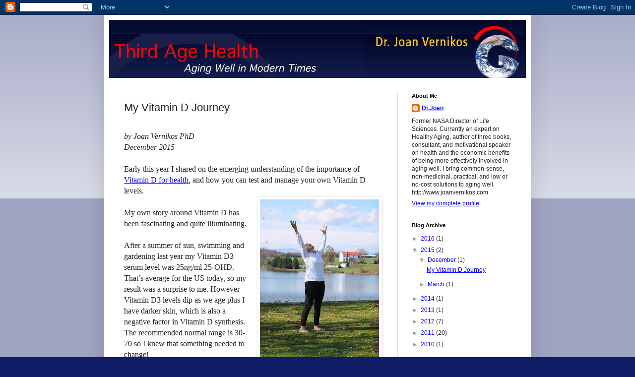

--- FILE ---
content_type: text/html; charset=UTF-8
request_url: https://thirdagehealth.blogspot.com/2015/12/my-vitamin-d-journey.html
body_size: 19806
content:
<!DOCTYPE html>
<html class='v2' dir='ltr' lang='en'>
<head>
<link href='https://www.blogger.com/static/v1/widgets/335934321-css_bundle_v2.css' rel='stylesheet' type='text/css'/>
<meta content='width=1100' name='viewport'/>
<meta content='text/html; charset=UTF-8' http-equiv='Content-Type'/>
<meta content='blogger' name='generator'/>
<link href='https://thirdagehealth.blogspot.com/favicon.ico' rel='icon' type='image/x-icon'/>
<link href='http://thirdagehealth.blogspot.com/2015/12/my-vitamin-d-journey.html' rel='canonical'/>
<link rel="alternate" type="application/atom+xml" title="Third Age Health - Atom" href="https://thirdagehealth.blogspot.com/feeds/posts/default" />
<link rel="alternate" type="application/rss+xml" title="Third Age Health - RSS" href="https://thirdagehealth.blogspot.com/feeds/posts/default?alt=rss" />
<link rel="service.post" type="application/atom+xml" title="Third Age Health - Atom" href="https://www.blogger.com/feeds/4539811478932887586/posts/default" />

<link rel="alternate" type="application/atom+xml" title="Third Age Health - Atom" href="https://thirdagehealth.blogspot.com/feeds/1859369033580312036/comments/default" />
<!--Can't find substitution for tag [blog.ieCssRetrofitLinks]-->
<link href='https://blogger.googleusercontent.com/img/b/R29vZ2xl/AVvXsEiO43gX1HBz0CAgSIYUQOFaLkONSo0VxiAlPMaF9roXH6ag3w20jNYsYFH5mRDezxXRXS6jbeQ5uyTFUSpxg7ZruJJZ-_2fVfAjMD2LpXrKQW6hZZfHP0NmD7T7pE5aIhj1gvc_Bh2NwpU/s320/JV+sun+salutation+outside.jpg' rel='image_src'/>
<meta content='http://thirdagehealth.blogspot.com/2015/12/my-vitamin-d-journey.html' property='og:url'/>
<meta content='My Vitamin D Journey' property='og:title'/>
<meta content='          by Joan Vernikos PhD   December 2015      Early this year I shared on the emerging understanding of the importance of Vitamin D fo...' property='og:description'/>
<meta content='https://blogger.googleusercontent.com/img/b/R29vZ2xl/AVvXsEiO43gX1HBz0CAgSIYUQOFaLkONSo0VxiAlPMaF9roXH6ag3w20jNYsYFH5mRDezxXRXS6jbeQ5uyTFUSpxg7ZruJJZ-_2fVfAjMD2LpXrKQW6hZZfHP0NmD7T7pE5aIhj1gvc_Bh2NwpU/w1200-h630-p-k-no-nu/JV+sun+salutation+outside.jpg' property='og:image'/>
<title>Third Age Health: My Vitamin D Journey</title>
<style id='page-skin-1' type='text/css'><!--
/*
-----------------------------------------------
Blogger Template Style
Name:     Simple
Designer: Blogger
URL:      www.blogger.com
----------------------------------------------- */
/* Content
----------------------------------------------- */
body {
font: normal normal 12px Arial, Tahoma, Helvetica, FreeSans, sans-serif;
color: #222222;
background: #101c66 none repeat scroll top left;
padding: 0 40px 40px 40px;
}
html body .region-inner {
min-width: 0;
max-width: 100%;
width: auto;
}
h2 {
font-size: 22px;
}
a:link {
text-decoration:none;
color: #1177cc;
}
a:visited {
text-decoration:none;
color: #9c59ee;
}
a:hover {
text-decoration:underline;
color: #0065ff;
}
.body-fauxcolumn-outer .fauxcolumn-inner {
background: transparent url(https://resources.blogblog.com/blogblog/data/1kt/simple/body_gradient_tile_light.png) repeat scroll top left;
_background-image: none;
}
.body-fauxcolumn-outer .cap-top {
position: absolute;
z-index: 1;
height: 400px;
width: 100%;
}
.body-fauxcolumn-outer .cap-top .cap-left {
width: 100%;
background: transparent url(https://resources.blogblog.com/blogblog/data/1kt/simple/gradients_light.png) repeat-x scroll top left;
_background-image: none;
}
.content-outer {
-moz-box-shadow: 0 0 40px rgba(0, 0, 0, .15);
-webkit-box-shadow: 0 0 5px rgba(0, 0, 0, .15);
-goog-ms-box-shadow: 0 0 10px #333333;
box-shadow: 0 0 40px rgba(0, 0, 0, .15);
margin-bottom: 1px;
}
.content-inner {
padding: 10px 10px;
}
.content-inner {
background-color: #ffffff;
}
/* Header
----------------------------------------------- */
.header-outer {
background: #101c66 url(//www.blogblog.com/1kt/simple/gradients_light.png) repeat-x scroll 0 -400px;
_background-image: none;
}
.Header h1 {
font: normal normal 50px Arial, Tahoma, Helvetica, FreeSans, sans-serif;;
color: #f81616;
text-shadow: 1px 2px 3px rgba(0, 0, 0, .2);
}
.Header h1 a {
color: #f81616;
}
.Header .description {
font-size: 140%;
color: #f1c232;
}
.header-inner .Header .titlewrapper {
padding: 22px 30px;
}
.header-inner .Header .descriptionwrapper {
padding: 0 30px;
}
/* Tabs
----------------------------------------------- */
.tabs-inner .section:first-child {
border-top: 0 solid #666666;
}
.tabs-inner .section:first-child ul {
margin-top: -0;
border-top: 0 solid #666666;
border-left: 0 solid #666666;
border-right: 0 solid #666666;
}
.tabs-inner .widget ul {
background: #f5f5f5 url(https://resources.blogblog.com/blogblog/data/1kt/simple/gradients_light.png) repeat-x scroll 0 -800px;
_background-image: none;
border-bottom: 1px solid #666666;
margin-top: 0;
margin-left: -30px;
margin-right: -30px;
}
.tabs-inner .widget li a {
display: inline-block;
padding: .6em 1em;
font: normal normal 14px Arial, Tahoma, Helvetica, FreeSans, sans-serif;
color: #999999;
border-left: 1px solid #ffffff;
border-right: 1px solid #666666;
}
.tabs-inner .widget li:first-child a {
border-left: none;
}
.tabs-inner .widget li.selected a, .tabs-inner .widget li a:hover {
color: #000000;
background-color: #eeeeee;
text-decoration: none;
}
/* Columns
----------------------------------------------- */
.main-outer {
border-top: 0 solid #666666;
}
.fauxcolumn-left-outer .fauxcolumn-inner {
border-right: 1px solid #666666;
}
.fauxcolumn-right-outer .fauxcolumn-inner {
border-left: 1px solid #666666;
}
/* Headings
----------------------------------------------- */
div.widget > h2,
div.widget h2.title {
margin: 0 0 1em 0;
font: normal bold 11px Arial, Tahoma, Helvetica, FreeSans, sans-serif;
color: #000000;
}
/* Widgets
----------------------------------------------- */
.widget .zippy {
color: #999999;
text-shadow: 2px 2px 1px rgba(0, 0, 0, .1);
}
.widget .popular-posts ul {
list-style: none;
}
/* Posts
----------------------------------------------- */
h2.date-header {
font: normal bold 11px Arial, Tahoma, Helvetica, FreeSans, sans-serif;
}
.date-header span {
background-color: transparent;
color: #222222;
padding: inherit;
letter-spacing: inherit;
margin: inherit;
}
.main-inner {
padding-top: 30px;
padding-bottom: 30px;
}
.main-inner .column-center-inner {
padding: 0 15px;
}
.main-inner .column-center-inner .section {
margin: 0 15px;
}
.post {
margin: 0 0 25px 0;
}
h3.post-title, .comments h4 {
font: normal normal 22px Arial, Tahoma, Helvetica, FreeSans, sans-serif;
margin: .75em 0 0;
}
.post-body {
font-size: 110%;
line-height: 1.4;
position: relative;
}
.post-body img, .post-body .tr-caption-container, .Profile img, .Image img,
.BlogList .item-thumbnail img {
padding: 2px;
background: #ffffff;
border: 1px solid #eeeeee;
-moz-box-shadow: 1px 1px 5px rgba(0, 0, 0, .1);
-webkit-box-shadow: 1px 1px 5px rgba(0, 0, 0, .1);
box-shadow: 1px 1px 5px rgba(0, 0, 0, .1);
}
.post-body img, .post-body .tr-caption-container {
padding: 5px;
}
.post-body .tr-caption-container {
color: #222222;
}
.post-body .tr-caption-container img {
padding: 0;
background: transparent;
border: none;
-moz-box-shadow: 0 0 0 rgba(0, 0, 0, .1);
-webkit-box-shadow: 0 0 0 rgba(0, 0, 0, .1);
box-shadow: 0 0 0 rgba(0, 0, 0, .1);
}
.post-header {
margin: 0 0 1.5em;
line-height: 1.6;
font-size: 90%;
}
.post-footer {
margin: 20px -2px 0;
padding: 5px 10px;
color: #666666;
background-color: #f9f9f9;
border-bottom: 1px solid #eeeeee;
line-height: 1.6;
font-size: 90%;
}
#comments .comment-author {
padding-top: 1.5em;
border-top: 1px solid #666666;
background-position: 0 1.5em;
}
#comments .comment-author:first-child {
padding-top: 0;
border-top: none;
}
.avatar-image-container {
margin: .2em 0 0;
}
#comments .avatar-image-container img {
border: 1px solid #eeeeee;
}
/* Comments
----------------------------------------------- */
.comments .comments-content .icon.blog-author {
background-repeat: no-repeat;
background-image: url([data-uri]);
}
.comments .comments-content .loadmore a {
border-top: 1px solid #999999;
border-bottom: 1px solid #999999;
}
.comments .comment-thread.inline-thread {
background-color: #f9f9f9;
}
.comments .continue {
border-top: 2px solid #999999;
}
/* Accents
---------------------------------------------- */
.section-columns td.columns-cell {
border-left: 1px solid #666666;
}
.blog-pager {
background: transparent none no-repeat scroll top center;
}
.blog-pager-older-link, .home-link,
.blog-pager-newer-link {
background-color: #ffffff;
padding: 5px;
}
.footer-outer {
border-top: 0 dashed #bbbbbb;
}
/* Mobile
----------------------------------------------- */
body.mobile  {
background-size: auto;
}
.mobile .body-fauxcolumn-outer {
background: transparent none repeat scroll top left;
}
.mobile .body-fauxcolumn-outer .cap-top {
background-size: 100% auto;
}
.mobile .content-outer {
-webkit-box-shadow: 0 0 3px rgba(0, 0, 0, .15);
box-shadow: 0 0 3px rgba(0, 0, 0, .15);
}
.mobile .tabs-inner .widget ul {
margin-left: 0;
margin-right: 0;
}
.mobile .post {
margin: 0;
}
.mobile .main-inner .column-center-inner .section {
margin: 0;
}
.mobile .date-header span {
padding: 0.1em 10px;
margin: 0 -10px;
}
.mobile h3.post-title {
margin: 0;
}
.mobile .blog-pager {
background: transparent none no-repeat scroll top center;
}
.mobile .footer-outer {
border-top: none;
}
.mobile .main-inner, .mobile .footer-inner {
background-color: #ffffff;
}
.mobile-index-contents {
color: #222222;
}
.mobile-link-button {
background-color: #1177cc;
}
.mobile-link-button a:link, .mobile-link-button a:visited {
color: #ffffff;
}
.mobile .tabs-inner .section:first-child {
border-top: none;
}
.mobile .tabs-inner .PageList .widget-content {
background-color: #eeeeee;
color: #000000;
border-top: 1px solid #666666;
border-bottom: 1px solid #666666;
}
.mobile .tabs-inner .PageList .widget-content .pagelist-arrow {
border-left: 1px solid #666666;
}

--></style>
<style id='template-skin-1' type='text/css'><!--
body {
min-width: 860px;
}
.content-outer, .content-fauxcolumn-outer, .region-inner {
min-width: 860px;
max-width: 860px;
_width: 860px;
}
.main-inner .columns {
padding-left: 0px;
padding-right: 260px;
}
.main-inner .fauxcolumn-center-outer {
left: 0px;
right: 260px;
/* IE6 does not respect left and right together */
_width: expression(this.parentNode.offsetWidth -
parseInt("0px") -
parseInt("260px") + 'px');
}
.main-inner .fauxcolumn-left-outer {
width: 0px;
}
.main-inner .fauxcolumn-right-outer {
width: 260px;
}
.main-inner .column-left-outer {
width: 0px;
right: 100%;
margin-left: -0px;
}
.main-inner .column-right-outer {
width: 260px;
margin-right: -260px;
}
#layout {
min-width: 0;
}
#layout .content-outer {
min-width: 0;
width: 800px;
}
#layout .region-inner {
min-width: 0;
width: auto;
}
body#layout div.add_widget {
padding: 8px;
}
body#layout div.add_widget a {
margin-left: 32px;
}
--></style>
<link href='https://www.blogger.com/dyn-css/authorization.css?targetBlogID=4539811478932887586&amp;zx=1f257977-f7e2-42c8-9622-2aa0d0306ddd' media='none' onload='if(media!=&#39;all&#39;)media=&#39;all&#39;' rel='stylesheet'/><noscript><link href='https://www.blogger.com/dyn-css/authorization.css?targetBlogID=4539811478932887586&amp;zx=1f257977-f7e2-42c8-9622-2aa0d0306ddd' rel='stylesheet'/></noscript>
<meta name='google-adsense-platform-account' content='ca-host-pub-1556223355139109'/>
<meta name='google-adsense-platform-domain' content='blogspot.com'/>

</head>
<body class='loading variant-bold'>
<div class='navbar section' id='navbar' name='Navbar'><div class='widget Navbar' data-version='1' id='Navbar1'><script type="text/javascript">
    function setAttributeOnload(object, attribute, val) {
      if(window.addEventListener) {
        window.addEventListener('load',
          function(){ object[attribute] = val; }, false);
      } else {
        window.attachEvent('onload', function(){ object[attribute] = val; });
      }
    }
  </script>
<div id="navbar-iframe-container"></div>
<script type="text/javascript" src="https://apis.google.com/js/platform.js"></script>
<script type="text/javascript">
      gapi.load("gapi.iframes:gapi.iframes.style.bubble", function() {
        if (gapi.iframes && gapi.iframes.getContext) {
          gapi.iframes.getContext().openChild({
              url: 'https://www.blogger.com/navbar/4539811478932887586?po\x3d1859369033580312036\x26origin\x3dhttps://thirdagehealth.blogspot.com',
              where: document.getElementById("navbar-iframe-container"),
              id: "navbar-iframe"
          });
        }
      });
    </script><script type="text/javascript">
(function() {
var script = document.createElement('script');
script.type = 'text/javascript';
script.src = '//pagead2.googlesyndication.com/pagead/js/google_top_exp.js';
var head = document.getElementsByTagName('head')[0];
if (head) {
head.appendChild(script);
}})();
</script>
</div></div>
<div class='body-fauxcolumns'>
<div class='fauxcolumn-outer body-fauxcolumn-outer'>
<div class='cap-top'>
<div class='cap-left'></div>
<div class='cap-right'></div>
</div>
<div class='fauxborder-left'>
<div class='fauxborder-right'></div>
<div class='fauxcolumn-inner'>
</div>
</div>
<div class='cap-bottom'>
<div class='cap-left'></div>
<div class='cap-right'></div>
</div>
</div>
</div>
<div class='content'>
<div class='content-fauxcolumns'>
<div class='fauxcolumn-outer content-fauxcolumn-outer'>
<div class='cap-top'>
<div class='cap-left'></div>
<div class='cap-right'></div>
</div>
<div class='fauxborder-left'>
<div class='fauxborder-right'></div>
<div class='fauxcolumn-inner'>
</div>
</div>
<div class='cap-bottom'>
<div class='cap-left'></div>
<div class='cap-right'></div>
</div>
</div>
</div>
<div class='content-outer'>
<div class='content-cap-top cap-top'>
<div class='cap-left'></div>
<div class='cap-right'></div>
</div>
<div class='fauxborder-left content-fauxborder-left'>
<div class='fauxborder-right content-fauxborder-right'></div>
<div class='content-inner'>
<header>
<div class='header-outer'>
<div class='header-cap-top cap-top'>
<div class='cap-left'></div>
<div class='cap-right'></div>
</div>
<div class='fauxborder-left header-fauxborder-left'>
<div class='fauxborder-right header-fauxborder-right'></div>
<div class='region-inner header-inner'>
<div class='header section' id='header' name='Header'><div class='widget Header' data-version='1' id='Header1'>
<div id='header-inner'>
<a href='https://thirdagehealth.blogspot.com/' style='display: block'>
<img alt='Third Age Health' height='117px; ' id='Header1_headerimg' src='https://blogger.googleusercontent.com/img/b/R29vZ2xl/AVvXsEg6Fb6P1f2Vme47vxDkZBS-KMyRfHliKtLZzTwwPLSgxVHG9H1qkcBdad_iPzZEflK1mti2zI9n8dp1iuPwy1-4s1MTJ_UzHCxEyHWPgipJ2CjWzOMYg9_CQ_R1vRU_7RD5HaW_h_AWeFc/s1600/banner-840.jpg' style='display: block' width='840px; '/>
</a>
</div>
</div></div>
</div>
</div>
<div class='header-cap-bottom cap-bottom'>
<div class='cap-left'></div>
<div class='cap-right'></div>
</div>
</div>
</header>
<div class='tabs-outer'>
<div class='tabs-cap-top cap-top'>
<div class='cap-left'></div>
<div class='cap-right'></div>
</div>
<div class='fauxborder-left tabs-fauxborder-left'>
<div class='fauxborder-right tabs-fauxborder-right'></div>
<div class='region-inner tabs-inner'>
<div class='tabs no-items section' id='crosscol' name='Cross-Column'></div>
<div class='tabs no-items section' id='crosscol-overflow' name='Cross-Column 2'></div>
</div>
</div>
<div class='tabs-cap-bottom cap-bottom'>
<div class='cap-left'></div>
<div class='cap-right'></div>
</div>
</div>
<div class='main-outer'>
<div class='main-cap-top cap-top'>
<div class='cap-left'></div>
<div class='cap-right'></div>
</div>
<div class='fauxborder-left main-fauxborder-left'>
<div class='fauxborder-right main-fauxborder-right'></div>
<div class='region-inner main-inner'>
<div class='columns fauxcolumns'>
<div class='fauxcolumn-outer fauxcolumn-center-outer'>
<div class='cap-top'>
<div class='cap-left'></div>
<div class='cap-right'></div>
</div>
<div class='fauxborder-left'>
<div class='fauxborder-right'></div>
<div class='fauxcolumn-inner'>
</div>
</div>
<div class='cap-bottom'>
<div class='cap-left'></div>
<div class='cap-right'></div>
</div>
</div>
<div class='fauxcolumn-outer fauxcolumn-left-outer'>
<div class='cap-top'>
<div class='cap-left'></div>
<div class='cap-right'></div>
</div>
<div class='fauxborder-left'>
<div class='fauxborder-right'></div>
<div class='fauxcolumn-inner'>
</div>
</div>
<div class='cap-bottom'>
<div class='cap-left'></div>
<div class='cap-right'></div>
</div>
</div>
<div class='fauxcolumn-outer fauxcolumn-right-outer'>
<div class='cap-top'>
<div class='cap-left'></div>
<div class='cap-right'></div>
</div>
<div class='fauxborder-left'>
<div class='fauxborder-right'></div>
<div class='fauxcolumn-inner'>
</div>
</div>
<div class='cap-bottom'>
<div class='cap-left'></div>
<div class='cap-right'></div>
</div>
</div>
<!-- corrects IE6 width calculation -->
<div class='columns-inner'>
<div class='column-center-outer'>
<div class='column-center-inner'>
<div class='main section' id='main' name='Main'><div class='widget Blog' data-version='1' id='Blog1'>
<div class='blog-posts hfeed'>

          <div class="date-outer">
        

          <div class="date-posts">
        
<div class='post-outer'>
<div class='post hentry uncustomized-post-template' itemprop='blogPost' itemscope='itemscope' itemtype='http://schema.org/BlogPosting'>
<meta content='https://blogger.googleusercontent.com/img/b/R29vZ2xl/AVvXsEiO43gX1HBz0CAgSIYUQOFaLkONSo0VxiAlPMaF9roXH6ag3w20jNYsYFH5mRDezxXRXS6jbeQ5uyTFUSpxg7ZruJJZ-_2fVfAjMD2LpXrKQW6hZZfHP0NmD7T7pE5aIhj1gvc_Bh2NwpU/s320/JV+sun+salutation+outside.jpg' itemprop='image_url'/>
<meta content='4539811478932887586' itemprop='blogId'/>
<meta content='1859369033580312036' itemprop='postId'/>
<a name='1859369033580312036'></a>
<h3 class='post-title entry-title' itemprop='name'>
My Vitamin D Journey
</h3>
<div class='post-header'>
<div class='post-header-line-1'></div>
</div>
<div class='post-body entry-content' id='post-body-1859369033580312036' itemprop='description articleBody'>
<div dir="ltr" style="text-align: left;" trbidi="on">
<style>
<!--
 /* Font Definitions */
@font-face
 {font-family:Cambria;
 panose-1:0 0 0 0 0 0 0 0 0 0;
 mso-font-alt:"Times New Roman";
 mso-font-charset:77;
 mso-generic-font-family:roman;
 mso-font-format:other;
 mso-font-pitch:auto;
 mso-font-signature:3 0 0 0 1 0;}
 /* Style Definitions */
p.MsoNormal, li.MsoNormal, div.MsoNormal
 {mso-style-parent:"";
 margin:0in;
 margin-bottom:.0001pt;
 mso-pagination:widow-orphan;
 font-size:12.0pt;
 font-family:"Times New Roman";
 mso-ascii-font-family:Cambria;
 mso-ascii-theme-font:minor-latin;
 mso-fareast-font-family:Cambria;
 mso-fareast-theme-font:minor-latin;
 mso-hansi-font-family:Cambria;
 mso-hansi-theme-font:minor-latin;
 mso-bidi-font-family:"Times New Roman";
 mso-bidi-theme-font:minor-bidi;}
a:link, span.MsoHyperlink
 {color:blue;
 text-decoration:underline;
 text-underline:single;}
a:visited, span.MsoHyperlinkFollowed
 {mso-style-noshow:yes;
 color:purple;
 text-decoration:underline;
 text-underline:single;}
@page Section1
 {size:8.5in 11.0in;
 margin:1.0in 1.25in 1.0in 1.25in;
 mso-header-margin:.5in;
 mso-footer-margin:.5in;
 mso-paper-source:0;}
div.Section1
 {page:Section1;}
-->
</style>






<br />
<div class="MsoNormal">
<i>by Joan Vernikos PhD</i></div>
<div class="MsoNormal">
<i>December 2015 </i></div>
<div class="MsoNormal">
</div>
<div class="MsoNormal">
<br />
Early this year I shared on the emerging understanding of
the importance of <a href="http://thirdagehealth.blogspot.com/2015/03/vitamin-d-and-sunlight-whats-big-deal.html" target="_blank">Vitamin D for health</a>, and how you can test and manage your
own Vitamin D levels.</div>
<div class="MsoNormal">
<table cellpadding="0" cellspacing="0" class="tr-caption-container" style="float: right; margin-left: 1em; text-align: right;"><tbody>
<tr><td style="text-align: center;"><a href="https://blogger.googleusercontent.com/img/b/R29vZ2xl/AVvXsEiO43gX1HBz0CAgSIYUQOFaLkONSo0VxiAlPMaF9roXH6ag3w20jNYsYFH5mRDezxXRXS6jbeQ5uyTFUSpxg7ZruJJZ-_2fVfAjMD2LpXrKQW6hZZfHP0NmD7T7pE5aIhj1gvc_Bh2NwpU/s1600/JV+sun+salutation+outside.jpg" imageanchor="1" style="clear: right; margin-bottom: 1em; margin-left: auto; margin-right: auto;"><img border="0" height="320" src="https://blogger.googleusercontent.com/img/b/R29vZ2xl/AVvXsEiO43gX1HBz0CAgSIYUQOFaLkONSo0VxiAlPMaF9roXH6ag3w20jNYsYFH5mRDezxXRXS6jbeQ5uyTFUSpxg7ZruJJZ-_2fVfAjMD2LpXrKQW6hZZfHP0NmD7T7pE5aIhj1gvc_Bh2NwpU/s320/JV+sun+salutation+outside.jpg" width="240" /></a></td></tr>
<tr><td class="tr-caption" style="text-align: center;">Joan Saluting The Sun</td></tr>
</tbody></table>
<br /></div>
<div class="MsoNormal">
My own story around Vitamin D has been fascinating and quite
illuminating.</div>
<div class="MsoNormal">
<br /></div>
<div class="MsoNormal">
After a summer of sun, swimming and gardening last year my
Vitamin D3 serum level was 25ng/ml 25-OHD. That&#8217;s average for the US today, so
my result was a surprise to me. However Vitamin D3 levels dip as we age plus I
have darker skin, which is also a negative factor in Vitamin D synthesis. The
recommended normal range is 30-70 so I knew that something needed to change!</div>
<div class="MsoNormal">
<br /></div>
<div class="MsoNormal">
To make matters more interesting I was then and we are now
entering the Vitamin D winter. This means that anyone living north of a
latitude of 35&#176;- almost all in North America and Canada &#8211; will get zero benefit
from the sun from November to March. You can view this <a href="http://www.vitamindday.net/wp-content/uploads/2013/09/Sunshine-Calendar.png?mc_cid=de046ae251&amp;mc_eid=8e1ca121da" target="_blank">sunshine calendar</a> to see
how this works across the globe.&nbsp;
</div>
<div class="MsoNormal">
<br /></div>
<div class="MsoNormal">
Most people in North America are deficient in Vitamin D3
even prior to winter. They either don&#8217;t expose enough skin for adequate periods
of time to make enough and/or do not make up for it from food or
supplements.<span style="mso-spacerun: yes;">&nbsp; </span>Some like me may have
been taking a daily dose of supplement without really knowing if I need it or
if it was enough. Clearly the solution was to measure, and as I noted above my
levels as of last Fall were low. I joined the Grassroots Health program (<a href="http://www.grassrootshealth.org/">www.GrassrootsHealth.org</a> ) to get my
blood levels tested every six months while contributing my data points to their
Global Vitamin D Data base. </div>
<div class="MsoNormal">
<br /></div>
<div class="MsoNormal">
My blood tests surprised me and I am sharing here what I
have learned thus far. As I noted above, in September of 2014 at the end of an
active summer and supplementing with a standard dose of 2,000 IU&#8217;s of Vit D3 which
I had taken as &#8216;insurance&#8217;, my blood level was 26ng/ml or well below the
recommended normal range of 30-70ng/ml. Grassroots Health&#8217;s data suggest that
for every added 1,000 IUs taken the blood level goes up by 5ng/ml. With winter
approaching last year I decided to increase my dose by another 2,000 IUs,
making my daily dose 4,000 IU. By the end of March 2015 six months later by
blood level had increased to 45ng/ml. Out of curiosity I increased my dose by
another 2,000 IUs to 6,000/day. My latest Vit D3 blood level in early October
and after an active, sunny summer was 73ng/ml. So taking the additional
supplements seems to have worked in my case.</div>
<div class="MsoNormal">
<br /></div>
<div class="MsoNormal">
Because winter is here I shall maintain this dose of 6,000
IU.<span style="mso-spacerun: yes;">&nbsp; </span>Depending on my blood level at
the end of March, I might reduce my intake through the summer by 1,000 or 2,000
IUs and return to 6,000 for the next winter. In my case 1,000 IUs raised my
blood level by more than 5ng/ml. Each one of us is slightly different. One dose
does not necessarily fit all and depending on your state of health you may need
more or less. And it&#8217;s important to note that you would need to take extremely
high doses for it to be harmful.</div>
<div class="MsoNormal">
<br /></div>
<div class="MsoNormal">
My intention is to share my results in the future while we collectively
learn more about Vitamin D and its impact on health. Please share your own
story with Vitamin D in the comments below.</div>
<div class="MsoNormal">
<br /></div>
<div class="MsoNormal">
Here&#8217;s to a healthy winter.</div>
</div>
<div style='clear: both;'></div>
</div>
<div class='post-footer'>
<div class='post-footer-line post-footer-line-1'>
<span class='post-author vcard'>
Posted by
<span class='fn' itemprop='author' itemscope='itemscope' itemtype='http://schema.org/Person'>
<meta content='https://www.blogger.com/profile/05860974595632592801' itemprop='url'/>
<a class='g-profile' href='https://www.blogger.com/profile/05860974595632592801' rel='author' title='author profile'>
<span itemprop='name'>Dr.Joan</span>
</a>
</span>
</span>
<span class='post-timestamp'>
</span>
<span class='post-comment-link'>
</span>
<span class='post-icons'>
<span class='item-action'>
<a href='https://www.blogger.com/email-post/4539811478932887586/1859369033580312036' title='Email Post'>
<img alt='' class='icon-action' height='13' src='https://resources.blogblog.com/img/icon18_email.gif' width='18'/>
</a>
</span>
</span>
<div class='post-share-buttons goog-inline-block'>
<a class='goog-inline-block share-button sb-email' href='https://www.blogger.com/share-post.g?blogID=4539811478932887586&postID=1859369033580312036&target=email' target='_blank' title='Email This'><span class='share-button-link-text'>Email This</span></a><a class='goog-inline-block share-button sb-blog' href='https://www.blogger.com/share-post.g?blogID=4539811478932887586&postID=1859369033580312036&target=blog' onclick='window.open(this.href, "_blank", "height=270,width=475"); return false;' target='_blank' title='BlogThis!'><span class='share-button-link-text'>BlogThis!</span></a><a class='goog-inline-block share-button sb-twitter' href='https://www.blogger.com/share-post.g?blogID=4539811478932887586&postID=1859369033580312036&target=twitter' target='_blank' title='Share to X'><span class='share-button-link-text'>Share to X</span></a><a class='goog-inline-block share-button sb-facebook' href='https://www.blogger.com/share-post.g?blogID=4539811478932887586&postID=1859369033580312036&target=facebook' onclick='window.open(this.href, "_blank", "height=430,width=640"); return false;' target='_blank' title='Share to Facebook'><span class='share-button-link-text'>Share to Facebook</span></a><a class='goog-inline-block share-button sb-pinterest' href='https://www.blogger.com/share-post.g?blogID=4539811478932887586&postID=1859369033580312036&target=pinterest' target='_blank' title='Share to Pinterest'><span class='share-button-link-text'>Share to Pinterest</span></a>
</div>
</div>
<div class='post-footer-line post-footer-line-2'>
<span class='post-labels'>
</span>
</div>
<div class='post-footer-line post-footer-line-3'>
<span class='post-location'>
</span>
</div>
</div>
</div>
<div class='comments' id='comments'>
<a name='comments'></a>
<h4>19 comments:</h4>
<div class='comments-content'>
<script async='async' src='' type='text/javascript'></script>
<script type='text/javascript'>
    (function() {
      var items = null;
      var msgs = null;
      var config = {};

// <![CDATA[
      var cursor = null;
      if (items && items.length > 0) {
        cursor = parseInt(items[items.length - 1].timestamp) + 1;
      }

      var bodyFromEntry = function(entry) {
        var text = (entry &&
                    ((entry.content && entry.content.$t) ||
                     (entry.summary && entry.summary.$t))) ||
            '';
        if (entry && entry.gd$extendedProperty) {
          for (var k in entry.gd$extendedProperty) {
            if (entry.gd$extendedProperty[k].name == 'blogger.contentRemoved') {
              return '<span class="deleted-comment">' + text + '</span>';
            }
          }
        }
        return text;
      }

      var parse = function(data) {
        cursor = null;
        var comments = [];
        if (data && data.feed && data.feed.entry) {
          for (var i = 0, entry; entry = data.feed.entry[i]; i++) {
            var comment = {};
            // comment ID, parsed out of the original id format
            var id = /blog-(\d+).post-(\d+)/.exec(entry.id.$t);
            comment.id = id ? id[2] : null;
            comment.body = bodyFromEntry(entry);
            comment.timestamp = Date.parse(entry.published.$t) + '';
            if (entry.author && entry.author.constructor === Array) {
              var auth = entry.author[0];
              if (auth) {
                comment.author = {
                  name: (auth.name ? auth.name.$t : undefined),
                  profileUrl: (auth.uri ? auth.uri.$t : undefined),
                  avatarUrl: (auth.gd$image ? auth.gd$image.src : undefined)
                };
              }
            }
            if (entry.link) {
              if (entry.link[2]) {
                comment.link = comment.permalink = entry.link[2].href;
              }
              if (entry.link[3]) {
                var pid = /.*comments\/default\/(\d+)\?.*/.exec(entry.link[3].href);
                if (pid && pid[1]) {
                  comment.parentId = pid[1];
                }
              }
            }
            comment.deleteclass = 'item-control blog-admin';
            if (entry.gd$extendedProperty) {
              for (var k in entry.gd$extendedProperty) {
                if (entry.gd$extendedProperty[k].name == 'blogger.itemClass') {
                  comment.deleteclass += ' ' + entry.gd$extendedProperty[k].value;
                } else if (entry.gd$extendedProperty[k].name == 'blogger.displayTime') {
                  comment.displayTime = entry.gd$extendedProperty[k].value;
                }
              }
            }
            comments.push(comment);
          }
        }
        return comments;
      };

      var paginator = function(callback) {
        if (hasMore()) {
          var url = config.feed + '?alt=json&v=2&orderby=published&reverse=false&max-results=50';
          if (cursor) {
            url += '&published-min=' + new Date(cursor).toISOString();
          }
          window.bloggercomments = function(data) {
            var parsed = parse(data);
            cursor = parsed.length < 50 ? null
                : parseInt(parsed[parsed.length - 1].timestamp) + 1
            callback(parsed);
            window.bloggercomments = null;
          }
          url += '&callback=bloggercomments';
          var script = document.createElement('script');
          script.type = 'text/javascript';
          script.src = url;
          document.getElementsByTagName('head')[0].appendChild(script);
        }
      };
      var hasMore = function() {
        return !!cursor;
      };
      var getMeta = function(key, comment) {
        if ('iswriter' == key) {
          var matches = !!comment.author
              && comment.author.name == config.authorName
              && comment.author.profileUrl == config.authorUrl;
          return matches ? 'true' : '';
        } else if ('deletelink' == key) {
          return config.baseUri + '/comment/delete/'
               + config.blogId + '/' + comment.id;
        } else if ('deleteclass' == key) {
          return comment.deleteclass;
        }
        return '';
      };

      var replybox = null;
      var replyUrlParts = null;
      var replyParent = undefined;

      var onReply = function(commentId, domId) {
        if (replybox == null) {
          // lazily cache replybox, and adjust to suit this style:
          replybox = document.getElementById('comment-editor');
          if (replybox != null) {
            replybox.height = '250px';
            replybox.style.display = 'block';
            replyUrlParts = replybox.src.split('#');
          }
        }
        if (replybox && (commentId !== replyParent)) {
          replybox.src = '';
          document.getElementById(domId).insertBefore(replybox, null);
          replybox.src = replyUrlParts[0]
              + (commentId ? '&parentID=' + commentId : '')
              + '#' + replyUrlParts[1];
          replyParent = commentId;
        }
      };

      var hash = (window.location.hash || '#').substring(1);
      var startThread, targetComment;
      if (/^comment-form_/.test(hash)) {
        startThread = hash.substring('comment-form_'.length);
      } else if (/^c[0-9]+$/.test(hash)) {
        targetComment = hash.substring(1);
      }

      // Configure commenting API:
      var configJso = {
        'maxDepth': config.maxThreadDepth
      };
      var provider = {
        'id': config.postId,
        'data': items,
        'loadNext': paginator,
        'hasMore': hasMore,
        'getMeta': getMeta,
        'onReply': onReply,
        'rendered': true,
        'initComment': targetComment,
        'initReplyThread': startThread,
        'config': configJso,
        'messages': msgs
      };

      var render = function() {
        if (window.goog && window.goog.comments) {
          var holder = document.getElementById('comment-holder');
          window.goog.comments.render(holder, provider);
        }
      };

      // render now, or queue to render when library loads:
      if (window.goog && window.goog.comments) {
        render();
      } else {
        window.goog = window.goog || {};
        window.goog.comments = window.goog.comments || {};
        window.goog.comments.loadQueue = window.goog.comments.loadQueue || [];
        window.goog.comments.loadQueue.push(render);
      }
    })();
// ]]>
  </script>
<div id='comment-holder'>
<div class="comment-thread toplevel-thread"><ol id="top-ra"><li class="comment" id="c5005376359274683114"><div class="avatar-image-container"><img src="//www.blogger.com/img/blogger_logo_round_35.png" alt=""/></div><div class="comment-block"><div class="comment-header"><cite class="user"><a href="https://www.blogger.com/profile/05454424731515089085" rel="nofollow">Unknown</a></cite><span class="icon user "></span><span class="datetime secondary-text"><a rel="nofollow" href="https://thirdagehealth.blogspot.com/2015/12/my-vitamin-d-journey.html?showComment=1449309129377#c5005376359274683114">December 5, 2015 at 4:52&#8239;AM</a></span></div><p class="comment-content">D3 supplementation depletes magnesium. Take care!</p><span class="comment-actions secondary-text"><a class="comment-reply" target="_self" data-comment-id="5005376359274683114">Reply</a><span class="item-control blog-admin blog-admin pid-81506957"><a target="_self" href="https://www.blogger.com/comment/delete/4539811478932887586/5005376359274683114">Delete</a></span></span></div><div class="comment-replies"><div id="c5005376359274683114-rt" class="comment-thread inline-thread"><span class="thread-toggle thread-expanded"><span class="thread-arrow"></span><span class="thread-count"><a target="_self">Replies</a></span></span><ol id="c5005376359274683114-ra" class="thread-chrome thread-expanded"><div><li class="comment" id="c553934682419731997"><div class="avatar-image-container"><img src="//blogger.googleusercontent.com/img/b/R29vZ2xl/AVvXsEgb0BsIySJ-kiAxb44TNDcIevveM80Y4qQnZgYwKOTj40RxeLxwg-0dL2fAXWqhqNgdhZhpuNZifeXEF-WJQbo9dDsSs2-gcrBevM2pmoNACqWnkJ4gdKFeBA8w3uZLr94/s45-c/4.jpg" alt=""/></div><div class="comment-block"><div class="comment-header"><cite class="user"><a href="https://www.blogger.com/profile/09132605239133207262" rel="nofollow">Cristin</a></cite><span class="icon user "></span><span class="datetime secondary-text"><a rel="nofollow" href="https://thirdagehealth.blogspot.com/2015/12/my-vitamin-d-journey.html?showComment=1532612050901#c553934682419731997">July 26, 2018 at 9:34&#8239;AM</a></span></div><p class="comment-content">Vitamin D is synthesized in the skin from cholesterol. Vitamin D is identified as the prevention and treatment of rickets. <a href="https://www.bocsci.com/vitamin-d-and-impurities-rlist-604.html" rel="nofollow">Vitamin D Impurities</a><br></p><span class="comment-actions secondary-text"><span class="item-control blog-admin blog-admin pid-1021237424"><a target="_self" href="https://www.blogger.com/comment/delete/4539811478932887586/553934682419731997">Delete</a></span></span></div><div class="comment-replies"><div id="c553934682419731997-rt" class="comment-thread inline-thread hidden"><span class="thread-toggle thread-expanded"><span class="thread-arrow"></span><span class="thread-count"><a target="_self">Replies</a></span></span><ol id="c553934682419731997-ra" class="thread-chrome thread-expanded"><div></div><div id="c553934682419731997-continue" class="continue"><a class="comment-reply" target="_self" data-comment-id="553934682419731997">Reply</a></div></ol></div></div><div class="comment-replybox-single" id="c553934682419731997-ce"></div></li></div><div id="c5005376359274683114-continue" class="continue"><a class="comment-reply" target="_self" data-comment-id="5005376359274683114">Reply</a></div></ol></div></div><div class="comment-replybox-single" id="c5005376359274683114-ce"></div></li><li class="comment" id="c4023235033219377219"><div class="avatar-image-container"><img src="//www.blogger.com/img/blogger_logo_round_35.png" alt=""/></div><div class="comment-block"><div class="comment-header"><cite class="user"><a href="https://www.blogger.com/profile/05454424731515089085" rel="nofollow">Unknown</a></cite><span class="icon user "></span><span class="datetime secondary-text"><a rel="nofollow" href="https://thirdagehealth.blogspot.com/2015/12/my-vitamin-d-journey.html?showComment=1449309228354#c4023235033219377219">December 5, 2015 at 4:53&#8239;AM</a></span></div><p class="comment-content">and magnesium deficiency can lower D3 levels.<br></p><span class="comment-actions secondary-text"><a class="comment-reply" target="_self" data-comment-id="4023235033219377219">Reply</a><span class="item-control blog-admin blog-admin pid-81506957"><a target="_self" href="https://www.blogger.com/comment/delete/4539811478932887586/4023235033219377219">Delete</a></span></span></div><div class="comment-replies"><div id="c4023235033219377219-rt" class="comment-thread inline-thread"><span class="thread-toggle thread-expanded"><span class="thread-arrow"></span><span class="thread-count"><a target="_self">Replies</a></span></span><ol id="c4023235033219377219-ra" class="thread-chrome thread-expanded"><div><li class="comment" id="c6866461428321768731"><div class="avatar-image-container"><img src="//resources.blogblog.com/img/blank.gif" alt=""/></div><div class="comment-block"><div class="comment-header"><cite class="user"><a href="http://www.joanvernikos.com" rel="nofollow">Joan Vernikos</a></cite><span class="icon user "></span><span class="datetime secondary-text"><a rel="nofollow" href="https://thirdagehealth.blogspot.com/2015/12/my-vitamin-d-journey.html?showComment=1449328282185#c6866461428321768731">December 5, 2015 at 10:11&#8239;AM</a></span></div><p class="comment-content">Thank you. You are right. Nothing works in isolation. I take 200mg Mg citrate or Glycinate as well and no Calcium. There is plenty added in the food we eat.</p><span class="comment-actions secondary-text"><span class="item-control blog-admin blog-admin pid-2135274987"><a target="_self" href="https://www.blogger.com/comment/delete/4539811478932887586/6866461428321768731">Delete</a></span></span></div><div class="comment-replies"><div id="c6866461428321768731-rt" class="comment-thread inline-thread hidden"><span class="thread-toggle thread-expanded"><span class="thread-arrow"></span><span class="thread-count"><a target="_self">Replies</a></span></span><ol id="c6866461428321768731-ra" class="thread-chrome thread-expanded"><div></div><div id="c6866461428321768731-continue" class="continue"><a class="comment-reply" target="_self" data-comment-id="6866461428321768731">Reply</a></div></ol></div></div><div class="comment-replybox-single" id="c6866461428321768731-ce"></div></li></div><div id="c4023235033219377219-continue" class="continue"><a class="comment-reply" target="_self" data-comment-id="4023235033219377219">Reply</a></div></ol></div></div><div class="comment-replybox-single" id="c4023235033219377219-ce"></div></li><li class="comment" id="c845219046613983902"><div class="avatar-image-container"><img src="//www.blogger.com/img/blogger_logo_round_35.png" alt=""/></div><div class="comment-block"><div class="comment-header"><cite class="user"><a href="https://www.blogger.com/profile/14160165748242501774" rel="nofollow">Listy</a></cite><span class="icon user "></span><span class="datetime secondary-text"><a rel="nofollow" href="https://thirdagehealth.blogspot.com/2015/12/my-vitamin-d-journey.html?showComment=1450342842363#c845219046613983902">December 17, 2015 at 4:00&#8239;AM</a></span></div><p class="comment-content">Thank you so much for taking the time for you personally to share such a nice info. I truly favor to reading your post. Now got new stuff to try new weight loss supplement <a href="http://lifeforweightloss.blogspot.in/" rel="nofollow">Vivexilis</a>, Vivexilis reviews. Here is my overview. And I am actually satisfied.<br></p><span class="comment-actions secondary-text"><a class="comment-reply" target="_self" data-comment-id="845219046613983902">Reply</a><span class="item-control blog-admin blog-admin pid-936632356"><a target="_self" href="https://www.blogger.com/comment/delete/4539811478932887586/845219046613983902">Delete</a></span></span></div><div class="comment-replies"><div id="c845219046613983902-rt" class="comment-thread inline-thread hidden"><span class="thread-toggle thread-expanded"><span class="thread-arrow"></span><span class="thread-count"><a target="_self">Replies</a></span></span><ol id="c845219046613983902-ra" class="thread-chrome thread-expanded"><div></div><div id="c845219046613983902-continue" class="continue"><a class="comment-reply" target="_self" data-comment-id="845219046613983902">Reply</a></div></ol></div></div><div class="comment-replybox-single" id="c845219046613983902-ce"></div></li><li class="comment" id="c38606782006713449"><div class="avatar-image-container"><img src="//www.blogger.com/img/blogger_logo_round_35.png" alt=""/></div><div class="comment-block"><div class="comment-header"><cite class="user"><a href="https://www.blogger.com/profile/02764653119073936223" rel="nofollow">Lilly Farnando</a></cite><span class="icon user "></span><span class="datetime secondary-text"><a rel="nofollow" href="https://thirdagehealth.blogspot.com/2015/12/my-vitamin-d-journey.html?showComment=1457091698478#c38606782006713449">March 4, 2016 at 6:41&#8239;AM</a></span></div><p class="comment-content">Thank you for such a fantastic blog, and I have been on the lookout for such information. <a href="https://www.vitasave.ca/candizyme.html" rel="nofollow">candizyme</a>  </p><span class="comment-actions secondary-text"><a class="comment-reply" target="_self" data-comment-id="38606782006713449">Reply</a><span class="item-control blog-admin blog-admin pid-1415808059"><a target="_self" href="https://www.blogger.com/comment/delete/4539811478932887586/38606782006713449">Delete</a></span></span></div><div class="comment-replies"><div id="c38606782006713449-rt" class="comment-thread inline-thread hidden"><span class="thread-toggle thread-expanded"><span class="thread-arrow"></span><span class="thread-count"><a target="_self">Replies</a></span></span><ol id="c38606782006713449-ra" class="thread-chrome thread-expanded"><div></div><div id="c38606782006713449-continue" class="continue"><a class="comment-reply" target="_self" data-comment-id="38606782006713449">Reply</a></div></ol></div></div><div class="comment-replybox-single" id="c38606782006713449-ce"></div></li><li class="comment" id="c7687496902892350885"><div class="avatar-image-container"><img src="//www.blogger.com/img/blogger_logo_round_35.png" alt=""/></div><div class="comment-block"><div class="comment-header"><cite class="user"><a href="https://www.blogger.com/profile/07345475711312628718" rel="nofollow">Unknown</a></cite><span class="icon user "></span><span class="datetime secondary-text"><a rel="nofollow" href="https://thirdagehealth.blogspot.com/2015/12/my-vitamin-d-journey.html?showComment=1457508695343#c7687496902892350885">March 9, 2016 at 2:31&#8239;AM</a></span></div><p class="comment-content">Thanks for the post. People who are really concerned about their health may take help from the <a href="https://www.naturaljuices.co.uk/products/pure-organic-tahitian-noni-juice/" rel="nofollow">Tahitian Noni Juice</a> as this can help you in maintaining normal blood-pressure,sugar,arthritis and so on.</p><span class="comment-actions secondary-text"><a class="comment-reply" target="_self" data-comment-id="7687496902892350885">Reply</a><span class="item-control blog-admin blog-admin pid-728018207"><a target="_self" href="https://www.blogger.com/comment/delete/4539811478932887586/7687496902892350885">Delete</a></span></span></div><div class="comment-replies"><div id="c7687496902892350885-rt" class="comment-thread inline-thread hidden"><span class="thread-toggle thread-expanded"><span class="thread-arrow"></span><span class="thread-count"><a target="_self">Replies</a></span></span><ol id="c7687496902892350885-ra" class="thread-chrome thread-expanded"><div></div><div id="c7687496902892350885-continue" class="continue"><a class="comment-reply" target="_self" data-comment-id="7687496902892350885">Reply</a></div></ol></div></div><div class="comment-replybox-single" id="c7687496902892350885-ce"></div></li><li class="comment" id="c4934195164423020673"><div class="avatar-image-container"><img src="//www.blogger.com/img/blogger_logo_round_35.png" alt=""/></div><div class="comment-block"><div class="comment-header"><cite class="user"><a href="https://www.blogger.com/profile/13425514835591431089" rel="nofollow">olivermir</a></cite><span class="icon user "></span><span class="datetime secondary-text"><a rel="nofollow" href="https://thirdagehealth.blogspot.com/2015/12/my-vitamin-d-journey.html?showComment=1480447578893#c4934195164423020673">November 29, 2016 at 2:26&#8239;PM</a></span></div><p class="comment-content">Keeping the moisture balance in your skin is particularly vital for healthy skin. <a href="http://www.havelaptopwilltravel.com/4-tips-to-get-you-working-on-a-beach/" rel="nofollow">Beauty tips for tweens</a>  A really great way to keep the balance in your skin is to apply a face mask about once a week. </p><span class="comment-actions secondary-text"><a class="comment-reply" target="_self" data-comment-id="4934195164423020673">Reply</a><span class="item-control blog-admin blog-admin pid-588963831"><a target="_self" href="https://www.blogger.com/comment/delete/4539811478932887586/4934195164423020673">Delete</a></span></span></div><div class="comment-replies"><div id="c4934195164423020673-rt" class="comment-thread inline-thread hidden"><span class="thread-toggle thread-expanded"><span class="thread-arrow"></span><span class="thread-count"><a target="_self">Replies</a></span></span><ol id="c4934195164423020673-ra" class="thread-chrome thread-expanded"><div></div><div id="c4934195164423020673-continue" class="continue"><a class="comment-reply" target="_self" data-comment-id="4934195164423020673">Reply</a></div></ol></div></div><div class="comment-replybox-single" id="c4934195164423020673-ce"></div></li><li class="comment" id="c8908921696380299195"><div class="avatar-image-container"><img src="//www.blogger.com/img/blogger_logo_round_35.png" alt=""/></div><div class="comment-block"><div class="comment-header"><cite class="user"><a href="https://www.blogger.com/profile/03100195918263372267" rel="nofollow">juanjuergens</a></cite><span class="icon user "></span><span class="datetime secondary-text"><a rel="nofollow" href="https://thirdagehealth.blogspot.com/2015/12/my-vitamin-d-journey.html?showComment=1491992967505#c8908921696380299195">April 12, 2017 at 6:29&#8239;AM</a></span></div><p class="comment-content">This was really an interesting topic and I kinda agree with what you have mentioned here!<br><a href="http://customerhealthguide.info/" rel="nofollow">customerhealthguide.info</a><br></p><span class="comment-actions secondary-text"><a class="comment-reply" target="_self" data-comment-id="8908921696380299195">Reply</a><span class="item-control blog-admin blog-admin pid-1718948799"><a target="_self" href="https://www.blogger.com/comment/delete/4539811478932887586/8908921696380299195">Delete</a></span></span></div><div class="comment-replies"><div id="c8908921696380299195-rt" class="comment-thread inline-thread hidden"><span class="thread-toggle thread-expanded"><span class="thread-arrow"></span><span class="thread-count"><a target="_self">Replies</a></span></span><ol id="c8908921696380299195-ra" class="thread-chrome thread-expanded"><div></div><div id="c8908921696380299195-continue" class="continue"><a class="comment-reply" target="_self" data-comment-id="8908921696380299195">Reply</a></div></ol></div></div><div class="comment-replybox-single" id="c8908921696380299195-ce"></div></li><li class="comment" id="c3553466207916642232"><div class="avatar-image-container"><img src="//www.blogger.com/img/blogger_logo_round_35.png" alt=""/></div><div class="comment-block"><div class="comment-header"><cite class="user"><a href="https://www.blogger.com/profile/03100195918263372267" rel="nofollow">juanjuergens</a></cite><span class="icon user "></span><span class="datetime secondary-text"><a rel="nofollow" href="https://thirdagehealth.blogspot.com/2015/12/my-vitamin-d-journey.html?showComment=1502446644728#c3553466207916642232">August 11, 2017 at 6:17&#8239;AM</a></span></div><p class="comment-content">It is a great website.. The Design looks very good.. Keep working like that!. <br><a href="http://expertratedreviews.com/" rel="nofollow">expertratedreviews</a><br></p><span class="comment-actions secondary-text"><a class="comment-reply" target="_self" data-comment-id="3553466207916642232">Reply</a><span class="item-control blog-admin blog-admin pid-1718948799"><a target="_self" href="https://www.blogger.com/comment/delete/4539811478932887586/3553466207916642232">Delete</a></span></span></div><div class="comment-replies"><div id="c3553466207916642232-rt" class="comment-thread inline-thread hidden"><span class="thread-toggle thread-expanded"><span class="thread-arrow"></span><span class="thread-count"><a target="_self">Replies</a></span></span><ol id="c3553466207916642232-ra" class="thread-chrome thread-expanded"><div></div><div id="c3553466207916642232-continue" class="continue"><a class="comment-reply" target="_self" data-comment-id="3553466207916642232">Reply</a></div></ol></div></div><div class="comment-replybox-single" id="c3553466207916642232-ce"></div></li><li class="comment" id="c400689367915330552"><div class="avatar-image-container"><img src="//www.blogger.com/img/blogger_logo_round_35.png" alt=""/></div><div class="comment-block"><div class="comment-header"><cite class="user"><a href="https://www.blogger.com/profile/09787000356161244697" rel="nofollow">William</a></cite><span class="icon user "></span><span class="datetime secondary-text"><a rel="nofollow" href="https://thirdagehealth.blogspot.com/2015/12/my-vitamin-d-journey.html?showComment=1511159585292#c400689367915330552">November 20, 2017 at 1:33&#8239;AM</a></span></div><p class="comment-content">Excellent and helpful post.I am so glad to left comment on this. This has been a so interesting ..I appreciate your effort.. <a href="https://www.vitasave.ca/l-citrulline-750-mg.html" rel="nofollow">NOW Lavender Oil</a>   <br></p><span class="comment-actions secondary-text"><a class="comment-reply" target="_self" data-comment-id="400689367915330552">Reply</a><span class="item-control blog-admin blog-admin pid-949124577"><a target="_self" href="https://www.blogger.com/comment/delete/4539811478932887586/400689367915330552">Delete</a></span></span></div><div class="comment-replies"><div id="c400689367915330552-rt" class="comment-thread inline-thread hidden"><span class="thread-toggle thread-expanded"><span class="thread-arrow"></span><span class="thread-count"><a target="_self">Replies</a></span></span><ol id="c400689367915330552-ra" class="thread-chrome thread-expanded"><div></div><div id="c400689367915330552-continue" class="continue"><a class="comment-reply" target="_self" data-comment-id="400689367915330552">Reply</a></div></ol></div></div><div class="comment-replybox-single" id="c400689367915330552-ce"></div></li><li class="comment" id="c1528104051208884304"><div class="avatar-image-container"><img src="//www.blogger.com/img/blogger_logo_round_35.png" alt=""/></div><div class="comment-block"><div class="comment-header"><cite class="user"><a href="https://www.blogger.com/profile/15882717272995410559" rel="nofollow">ukahsah15</a></cite><span class="icon user "></span><span class="datetime secondary-text"><a rel="nofollow" href="https://thirdagehealth.blogspot.com/2015/12/my-vitamin-d-journey.html?showComment=1513775380524#c1528104051208884304">December 20, 2017 at 8:09&#8239;AM</a></span></div><p class="comment-content">I am unable to read articles online very often, but I&#8217;m glad I did today.  This is very well written and your points are well-expressed.  Please, don&#8217;t ever stop writing.<br><a href="https://expertratedreviews.com/" rel="nofollow">&#160;expertratedreviews.com</a><br></p><span class="comment-actions secondary-text"><a class="comment-reply" target="_self" data-comment-id="1528104051208884304">Reply</a><span class="item-control blog-admin blog-admin pid-143130421"><a target="_self" href="https://www.blogger.com/comment/delete/4539811478932887586/1528104051208884304">Delete</a></span></span></div><div class="comment-replies"><div id="c1528104051208884304-rt" class="comment-thread inline-thread hidden"><span class="thread-toggle thread-expanded"><span class="thread-arrow"></span><span class="thread-count"><a target="_self">Replies</a></span></span><ol id="c1528104051208884304-ra" class="thread-chrome thread-expanded"><div></div><div id="c1528104051208884304-continue" class="continue"><a class="comment-reply" target="_self" data-comment-id="1528104051208884304">Reply</a></div></ol></div></div><div class="comment-replybox-single" id="c1528104051208884304-ce"></div></li><li class="comment" id="c2735576895257287994"><div class="avatar-image-container"><img src="//www.blogger.com/img/blogger_logo_round_35.png" alt=""/></div><div class="comment-block"><div class="comment-header"><cite class="user"><a href="https://www.blogger.com/profile/08364418980259947459" rel="nofollow">Unknown</a></cite><span class="icon user "></span><span class="datetime secondary-text"><a rel="nofollow" href="https://thirdagehealth.blogspot.com/2015/12/my-vitamin-d-journey.html?showComment=1515190354190#c2735576895257287994">January 5, 2018 at 5:12&#8239;PM</a></span></div><p class="comment-content">เว&#3655;บเรารวบรวมส&#3636;นค&#3657;ามากมายไม&#3656;ว&#3656;าจะ เห&#3655;ดหล&#3636;นจ&#3639;อสก&#3633;ด, เห&#3655;ดหล&#3636;นจ&#3639;ออบแห&#3657;ง, กาแฟถ&#3633;&#3656;งเช&#3656;าส&#3637;ทอง, ถ&#3633;&#3656;งเช&#3656;าส&#3637;ทองแคปซ&#3641;ล ท&#3640;กส&#3636;นค&#3657;าต&#3657;องได&#3657;ร&#3633;บมาตฐานท&#3640;กช&#3636;&#3657;น ครบท&#3640;กอย&#3656;าง<br><a href="https://%E0%B8%AB%E0%B8%A5%E0%B8%B4%E0%B8%99%E0%B8%88%E0%B8%B7%E0%B8%AD%E0%B9%81%E0%B8%94%E0%B8%87%E0%B8%AA%E0%B8%81%E0%B8%B1%E0%B8%94%E0%B9%80%E0%B8%82%E0%B9%89%E0%B8%A1%E0%B8%82%E0%B9%89%E0%B8%99.com/product-category/%E0%B8%96%E0%B8%B1%E0%B9%88%E0%B8%87%E0%B9%80%E0%B8%8A%E0%B9%88%E0%B8%B2%E0%B8%AA%E0%B8%B5%E0%B8%97%E0%B8%AD%E0%B8%87/" rel="nofollow">เห&#3655;ด ถ&#3633;&#3656;ง เช&#3656;า ส&#3637; ทอง ราคา</a></p><span class="comment-actions secondary-text"><a class="comment-reply" target="_self" data-comment-id="2735576895257287994">Reply</a><span class="item-control blog-admin blog-admin pid-1925172590"><a target="_self" href="https://www.blogger.com/comment/delete/4539811478932887586/2735576895257287994">Delete</a></span></span></div><div class="comment-replies"><div id="c2735576895257287994-rt" class="comment-thread inline-thread hidden"><span class="thread-toggle thread-expanded"><span class="thread-arrow"></span><span class="thread-count"><a target="_self">Replies</a></span></span><ol id="c2735576895257287994-ra" class="thread-chrome thread-expanded"><div></div><div id="c2735576895257287994-continue" class="continue"><a class="comment-reply" target="_self" data-comment-id="2735576895257287994">Reply</a></div></ol></div></div><div class="comment-replybox-single" id="c2735576895257287994-ce"></div></li><li class="comment" id="c6937744664641928008"><div class="avatar-image-container"><img src="//www.blogger.com/img/blogger_logo_round_35.png" alt=""/></div><div class="comment-block"><div class="comment-header"><cite class="user"><a href="https://www.blogger.com/profile/04282277249728542966" rel="nofollow">Muhammad Hassan</a></cite><span class="icon user "></span><span class="datetime secondary-text"><a rel="nofollow" href="https://thirdagehealth.blogspot.com/2015/12/my-vitamin-d-journey.html?showComment=1523214932953#c6937744664641928008">April 8, 2018 at 3:15&#8239;PM</a></span></div><p class="comment-content">This consists of osteoporosis, an increased risk of fractures, an increase risk of falls and reduced muscle function. <a href="https://goo.gl/NcjGqn" rel="nofollow">best nutraceutical wholsaler</a><br></p><span class="comment-actions secondary-text"><a class="comment-reply" target="_self" data-comment-id="6937744664641928008">Reply</a><span class="item-control blog-admin blog-admin pid-1698670945"><a target="_self" href="https://www.blogger.com/comment/delete/4539811478932887586/6937744664641928008">Delete</a></span></span></div><div class="comment-replies"><div id="c6937744664641928008-rt" class="comment-thread inline-thread hidden"><span class="thread-toggle thread-expanded"><span class="thread-arrow"></span><span class="thread-count"><a target="_self">Replies</a></span></span><ol id="c6937744664641928008-ra" class="thread-chrome thread-expanded"><div></div><div id="c6937744664641928008-continue" class="continue"><a class="comment-reply" target="_self" data-comment-id="6937744664641928008">Reply</a></div></ol></div></div><div class="comment-replybox-single" id="c6937744664641928008-ce"></div></li><li class="comment" id="c5524113640266385375"><div class="avatar-image-container"><img src="//www.blogger.com/img/blogger_logo_round_35.png" alt=""/></div><div class="comment-block"><div class="comment-header"><cite class="user"><a href="https://www.blogger.com/profile/16536693761793288698" rel="nofollow">Hannan Aslam</a></cite><span class="icon user "></span><span class="datetime secondary-text"><a rel="nofollow" href="https://thirdagehealth.blogspot.com/2015/12/my-vitamin-d-journey.html?showComment=1523748851490#c5524113640266385375">April 14, 2018 at 7:34&#8239;PM</a></span></div><p class="comment-content">Howdy! Pleasant post! It would be ideal if you let us know when I will see a postliminary!  <a href="http://www.bestvitaminsforall.com/Brainvitamins-memory-supplements.html" rel="nofollow">Brain memory supplements</a><br></p><span class="comment-actions secondary-text"><a class="comment-reply" target="_self" data-comment-id="5524113640266385375">Reply</a><span class="item-control blog-admin blog-admin pid-1932473759"><a target="_self" href="https://www.blogger.com/comment/delete/4539811478932887586/5524113640266385375">Delete</a></span></span></div><div class="comment-replies"><div id="c5524113640266385375-rt" class="comment-thread inline-thread hidden"><span class="thread-toggle thread-expanded"><span class="thread-arrow"></span><span class="thread-count"><a target="_self">Replies</a></span></span><ol id="c5524113640266385375-ra" class="thread-chrome thread-expanded"><div></div><div id="c5524113640266385375-continue" class="continue"><a class="comment-reply" target="_self" data-comment-id="5524113640266385375">Reply</a></div></ol></div></div><div class="comment-replybox-single" id="c5524113640266385375-ce"></div></li><li class="comment" id="c5054285656175999685"><div class="avatar-image-container"><img src="//www.blogger.com/img/blogger_logo_round_35.png" alt=""/></div><div class="comment-block"><div class="comment-header"><cite class="user"><a href="https://www.blogger.com/profile/00896910684569101073" rel="nofollow">kevin pietersen</a></cite><span class="icon user "></span><span class="datetime secondary-text"><a rel="nofollow" href="https://thirdagehealth.blogspot.com/2015/12/my-vitamin-d-journey.html?showComment=1526051207001#c5054285656175999685">May 11, 2018 at 11:06&#8239;AM</a></span></div><p class="comment-content">I have as of late begun a website, the data you give on this webpage has helped me extraordinarily. Much obliged for the greater part of your time and work.  <a href="https://sites.google.com/view/brainmemorysupplements/home" rel="nofollow">Vitamin</a><br></p><span class="comment-actions secondary-text"><a class="comment-reply" target="_self" data-comment-id="5054285656175999685">Reply</a><span class="item-control blog-admin blog-admin pid-618727688"><a target="_self" href="https://www.blogger.com/comment/delete/4539811478932887586/5054285656175999685">Delete</a></span></span></div><div class="comment-replies"><div id="c5054285656175999685-rt" class="comment-thread inline-thread hidden"><span class="thread-toggle thread-expanded"><span class="thread-arrow"></span><span class="thread-count"><a target="_self">Replies</a></span></span><ol id="c5054285656175999685-ra" class="thread-chrome thread-expanded"><div></div><div id="c5054285656175999685-continue" class="continue"><a class="comment-reply" target="_self" data-comment-id="5054285656175999685">Reply</a></div></ol></div></div><div class="comment-replybox-single" id="c5054285656175999685-ce"></div></li><li class="comment" id="c7856865324182497538"><div class="avatar-image-container"><img src="//resources.blogblog.com/img/blank.gif" alt=""/></div><div class="comment-block"><div class="comment-header"><cite class="user"><a href="https://www.therxreviewer.com" rel="nofollow">Vishwa</a></cite><span class="icon user "></span><span class="datetime secondary-text"><a rel="nofollow" href="https://thirdagehealth.blogspot.com/2015/12/my-vitamin-d-journey.html?showComment=1534931199760#c7856865324182497538">August 22, 2018 at 5:46&#8239;AM</a></span></div><p class="comment-content">Thank you for posting such a great article, Thank you for this useful Post! and i am taking this and improved my vitamin d https://bit.ly/2N4HkMX</p><span class="comment-actions secondary-text"><a class="comment-reply" target="_self" data-comment-id="7856865324182497538">Reply</a><span class="item-control blog-admin blog-admin pid-2135274987"><a target="_self" href="https://www.blogger.com/comment/delete/4539811478932887586/7856865324182497538">Delete</a></span></span></div><div class="comment-replies"><div id="c7856865324182497538-rt" class="comment-thread inline-thread hidden"><span class="thread-toggle thread-expanded"><span class="thread-arrow"></span><span class="thread-count"><a target="_self">Replies</a></span></span><ol id="c7856865324182497538-ra" class="thread-chrome thread-expanded"><div></div><div id="c7856865324182497538-continue" class="continue"><a class="comment-reply" target="_self" data-comment-id="7856865324182497538">Reply</a></div></ol></div></div><div class="comment-replybox-single" id="c7856865324182497538-ce"></div></li><li class="comment" id="c6615062850015523922"><div class="avatar-image-container"><img src="//blogger.googleusercontent.com/img/b/R29vZ2xl/AVvXsEgxvuuVQnhWbAW9kMO9AkcSPpgIx8VQy9uTyGylQ0xUFafp6ymoH5CQD9moK4BnR_JfJKGH2uHMHlZ-z8hXdJxscxsOumA--1aG2k4QME7IECUOa--DD0JMpE50IRIpfg/s45-c/kais.jpg" alt=""/></div><div class="comment-block"><div class="comment-header"><cite class="user"><a href="https://www.blogger.com/profile/18310561679217916280" rel="nofollow">Kais Vadim</a></cite><span class="icon user "></span><span class="datetime secondary-text"><a rel="nofollow" href="https://thirdagehealth.blogspot.com/2015/12/my-vitamin-d-journey.html?showComment=1556402646655#c6615062850015523922">April 27, 2019 at 6:04&#8239;PM</a></span></div><p class="comment-content"><br>Although therapy has become more tolerable and once daily FDC tables have made it easier to adhere to prescribed treatment, it still requires that patients take their medication regularly to achieve sustained viral suppression. When treatment adherence is inadequate and replication is therefore not suppressed, But dr itua promised and fulfilled his promised to me as he said I will share his work to people that are suffering from Infertility, Herpes, Hepatitis A/B, Fibroid, HIV/ Aids, Alzheimer&#39;s disease, Arthritis, Copd, Diabetes, Liver/Kidney Inflamotry, Fibromyalgia, Parkinson&#39;s disease, I have read a lot of testimony online from Jesus McKinney,Achima Abelard and Tara Omar on how dr itua heal them with his herbal medicine I contacted him on Email drituaherbalcenter@gmail.com then we talk on whatsapp +2348149277967 he gave me instruction on how to drink it for two weeks then after drinking it for two weeks I went for test then I find out I was cured of HIV, I thank him allot i also send him some money for appreciation, Contact this great herbal doctor if you are a sick person.  </p><span class="comment-actions secondary-text"><a class="comment-reply" target="_self" data-comment-id="6615062850015523922">Reply</a><span class="item-control blog-admin blog-admin pid-1248941601"><a target="_self" href="https://www.blogger.com/comment/delete/4539811478932887586/6615062850015523922">Delete</a></span></span></div><div class="comment-replies"><div id="c6615062850015523922-rt" class="comment-thread inline-thread hidden"><span class="thread-toggle thread-expanded"><span class="thread-arrow"></span><span class="thread-count"><a target="_self">Replies</a></span></span><ol id="c6615062850015523922-ra" class="thread-chrome thread-expanded"><div></div><div id="c6615062850015523922-continue" class="continue"><a class="comment-reply" target="_self" data-comment-id="6615062850015523922">Reply</a></div></ol></div></div><div class="comment-replybox-single" id="c6615062850015523922-ce"></div></li><li class="comment" id="c8133642201199460104"><div class="avatar-image-container"><img src="//resources.blogblog.com/img/blank.gif" alt=""/></div><div class="comment-block"><div class="comment-header"><cite class="user"><a href="https://www.64hydro.com/" rel="nofollow">Sean Nolan</a></cite><span class="icon user "></span><span class="datetime secondary-text"><a rel="nofollow" href="https://thirdagehealth.blogspot.com/2015/12/my-vitamin-d-journey.html?showComment=1609990017444#c8133642201199460104">January 6, 2021 at 10:26&#8239;PM</a></span></div><p class="comment-content">Thanks for the article! It makes me start to pay more attention to my overall vitamin intake. As most people spend more time indoor nowadays, vitamin D deficiency is increasingly common, and we need to be more aware of that.</p><span class="comment-actions secondary-text"><a class="comment-reply" target="_self" data-comment-id="8133642201199460104">Reply</a><span class="item-control blog-admin blog-admin pid-2135274987"><a target="_self" href="https://www.blogger.com/comment/delete/4539811478932887586/8133642201199460104">Delete</a></span></span></div><div class="comment-replies"><div id="c8133642201199460104-rt" class="comment-thread inline-thread hidden"><span class="thread-toggle thread-expanded"><span class="thread-arrow"></span><span class="thread-count"><a target="_self">Replies</a></span></span><ol id="c8133642201199460104-ra" class="thread-chrome thread-expanded"><div></div><div id="c8133642201199460104-continue" class="continue"><a class="comment-reply" target="_self" data-comment-id="8133642201199460104">Reply</a></div></ol></div></div><div class="comment-replybox-single" id="c8133642201199460104-ce"></div></li></ol><div id="top-continue" class="continue"><a class="comment-reply" target="_self">Add comment</a></div><div class="comment-replybox-thread" id="top-ce"></div><div class="loadmore hidden" data-post-id="1859369033580312036"><a target="_self">Load more...</a></div></div>
</div>
</div>
<p class='comment-footer'>
<div class='comment-form'>
<a name='comment-form'></a>
<p>
</p>
<a href='https://www.blogger.com/comment/frame/4539811478932887586?po=1859369033580312036&hl=en&saa=85391&origin=https://thirdagehealth.blogspot.com' id='comment-editor-src'></a>
<iframe allowtransparency='true' class='blogger-iframe-colorize blogger-comment-from-post' frameborder='0' height='410px' id='comment-editor' name='comment-editor' src='' width='100%'></iframe>
<script src='https://www.blogger.com/static/v1/jsbin/2830521187-comment_from_post_iframe.js' type='text/javascript'></script>
<script type='text/javascript'>
      BLOG_CMT_createIframe('https://www.blogger.com/rpc_relay.html');
    </script>
</div>
</p>
<div id='backlinks-container'>
<div id='Blog1_backlinks-container'>
</div>
</div>
</div>
</div>

        </div></div>
      
</div>
<div class='blog-pager' id='blog-pager'>
<span id='blog-pager-newer-link'>
<a class='blog-pager-newer-link' href='https://thirdagehealth.blogspot.com/2016/12/john-glenn-pioneer-in-space-and-on.html' id='Blog1_blog-pager-newer-link' title='Newer Post'>Newer Post</a>
</span>
<span id='blog-pager-older-link'>
<a class='blog-pager-older-link' href='https://thirdagehealth.blogspot.com/2015/03/vitamin-d-and-sunlight-whats-big-deal.html' id='Blog1_blog-pager-older-link' title='Older Post'>Older Post</a>
</span>
<a class='home-link' href='https://thirdagehealth.blogspot.com/'>Home</a>
</div>
<div class='clear'></div>
<div class='post-feeds'>
<div class='feed-links'>
Subscribe to:
<a class='feed-link' href='https://thirdagehealth.blogspot.com/feeds/1859369033580312036/comments/default' target='_blank' type='application/atom+xml'>Post Comments (Atom)</a>
</div>
</div>
</div></div>
</div>
</div>
<div class='column-left-outer'>
<div class='column-left-inner'>
<aside>
</aside>
</div>
</div>
<div class='column-right-outer'>
<div class='column-right-inner'>
<aside>
<div class='sidebar section' id='sidebar-right-1'><div class='widget Profile' data-version='1' id='Profile1'>
<h2>About Me</h2>
<div class='widget-content'>
<dl class='profile-datablock'>
<dt class='profile-data'>
<a class='profile-name-link g-profile' href='https://www.blogger.com/profile/05860974595632592801' rel='author' style='background-image: url(//www.blogger.com/img/logo-16.png);'>
Dr.Joan
</a>
</dt>
<dd class='profile-textblock'>Former NASA Director of Life Sciences. Currently an expert on Healthy Aging, author of three books, consultant, and motivational speaker on health and the economic benefits of being more effectively involved in aging well. I bring common-sense, non-medicinal, practical, and low or no-cost solutions to aging well. http://www.joanvernikos.com</dd>
</dl>
<a class='profile-link' href='https://www.blogger.com/profile/05860974595632592801' rel='author'>View my complete profile</a>
<div class='clear'></div>
</div>
</div><div class='widget BlogArchive' data-version='1' id='BlogArchive1'>
<h2>Blog Archive</h2>
<div class='widget-content'>
<div id='ArchiveList'>
<div id='BlogArchive1_ArchiveList'>
<ul class='hierarchy'>
<li class='archivedate collapsed'>
<a class='toggle' href='javascript:void(0)'>
<span class='zippy'>

        &#9658;&#160;
      
</span>
</a>
<a class='post-count-link' href='https://thirdagehealth.blogspot.com/2016/'>
2016
</a>
<span class='post-count' dir='ltr'>(1)</span>
<ul class='hierarchy'>
<li class='archivedate collapsed'>
<a class='toggle' href='javascript:void(0)'>
<span class='zippy'>

        &#9658;&#160;
      
</span>
</a>
<a class='post-count-link' href='https://thirdagehealth.blogspot.com/2016/12/'>
December
</a>
<span class='post-count' dir='ltr'>(1)</span>
</li>
</ul>
</li>
</ul>
<ul class='hierarchy'>
<li class='archivedate expanded'>
<a class='toggle' href='javascript:void(0)'>
<span class='zippy toggle-open'>

        &#9660;&#160;
      
</span>
</a>
<a class='post-count-link' href='https://thirdagehealth.blogspot.com/2015/'>
2015
</a>
<span class='post-count' dir='ltr'>(2)</span>
<ul class='hierarchy'>
<li class='archivedate expanded'>
<a class='toggle' href='javascript:void(0)'>
<span class='zippy toggle-open'>

        &#9660;&#160;
      
</span>
</a>
<a class='post-count-link' href='https://thirdagehealth.blogspot.com/2015/12/'>
December
</a>
<span class='post-count' dir='ltr'>(1)</span>
<ul class='posts'>
<li><a href='https://thirdagehealth.blogspot.com/2015/12/my-vitamin-d-journey.html'>My Vitamin D Journey</a></li>
</ul>
</li>
</ul>
<ul class='hierarchy'>
<li class='archivedate collapsed'>
<a class='toggle' href='javascript:void(0)'>
<span class='zippy'>

        &#9658;&#160;
      
</span>
</a>
<a class='post-count-link' href='https://thirdagehealth.blogspot.com/2015/03/'>
March
</a>
<span class='post-count' dir='ltr'>(1)</span>
</li>
</ul>
</li>
</ul>
<ul class='hierarchy'>
<li class='archivedate collapsed'>
<a class='toggle' href='javascript:void(0)'>
<span class='zippy'>

        &#9658;&#160;
      
</span>
</a>
<a class='post-count-link' href='https://thirdagehealth.blogspot.com/2014/'>
2014
</a>
<span class='post-count' dir='ltr'>(1)</span>
<ul class='hierarchy'>
<li class='archivedate collapsed'>
<a class='toggle' href='javascript:void(0)'>
<span class='zippy'>

        &#9658;&#160;
      
</span>
</a>
<a class='post-count-link' href='https://thirdagehealth.blogspot.com/2014/02/'>
February
</a>
<span class='post-count' dir='ltr'>(1)</span>
</li>
</ul>
</li>
</ul>
<ul class='hierarchy'>
<li class='archivedate collapsed'>
<a class='toggle' href='javascript:void(0)'>
<span class='zippy'>

        &#9658;&#160;
      
</span>
</a>
<a class='post-count-link' href='https://thirdagehealth.blogspot.com/2013/'>
2013
</a>
<span class='post-count' dir='ltr'>(1)</span>
<ul class='hierarchy'>
<li class='archivedate collapsed'>
<a class='toggle' href='javascript:void(0)'>
<span class='zippy'>

        &#9658;&#160;
      
</span>
</a>
<a class='post-count-link' href='https://thirdagehealth.blogspot.com/2013/01/'>
January
</a>
<span class='post-count' dir='ltr'>(1)</span>
</li>
</ul>
</li>
</ul>
<ul class='hierarchy'>
<li class='archivedate collapsed'>
<a class='toggle' href='javascript:void(0)'>
<span class='zippy'>

        &#9658;&#160;
      
</span>
</a>
<a class='post-count-link' href='https://thirdagehealth.blogspot.com/2012/'>
2012
</a>
<span class='post-count' dir='ltr'>(7)</span>
<ul class='hierarchy'>
<li class='archivedate collapsed'>
<a class='toggle' href='javascript:void(0)'>
<span class='zippy'>

        &#9658;&#160;
      
</span>
</a>
<a class='post-count-link' href='https://thirdagehealth.blogspot.com/2012/12/'>
December
</a>
<span class='post-count' dir='ltr'>(1)</span>
</li>
</ul>
<ul class='hierarchy'>
<li class='archivedate collapsed'>
<a class='toggle' href='javascript:void(0)'>
<span class='zippy'>

        &#9658;&#160;
      
</span>
</a>
<a class='post-count-link' href='https://thirdagehealth.blogspot.com/2012/10/'>
October
</a>
<span class='post-count' dir='ltr'>(1)</span>
</li>
</ul>
<ul class='hierarchy'>
<li class='archivedate collapsed'>
<a class='toggle' href='javascript:void(0)'>
<span class='zippy'>

        &#9658;&#160;
      
</span>
</a>
<a class='post-count-link' href='https://thirdagehealth.blogspot.com/2012/07/'>
July
</a>
<span class='post-count' dir='ltr'>(1)</span>
</li>
</ul>
<ul class='hierarchy'>
<li class='archivedate collapsed'>
<a class='toggle' href='javascript:void(0)'>
<span class='zippy'>

        &#9658;&#160;
      
</span>
</a>
<a class='post-count-link' href='https://thirdagehealth.blogspot.com/2012/06/'>
June
</a>
<span class='post-count' dir='ltr'>(1)</span>
</li>
</ul>
<ul class='hierarchy'>
<li class='archivedate collapsed'>
<a class='toggle' href='javascript:void(0)'>
<span class='zippy'>

        &#9658;&#160;
      
</span>
</a>
<a class='post-count-link' href='https://thirdagehealth.blogspot.com/2012/05/'>
May
</a>
<span class='post-count' dir='ltr'>(2)</span>
</li>
</ul>
<ul class='hierarchy'>
<li class='archivedate collapsed'>
<a class='toggle' href='javascript:void(0)'>
<span class='zippy'>

        &#9658;&#160;
      
</span>
</a>
<a class='post-count-link' href='https://thirdagehealth.blogspot.com/2012/01/'>
January
</a>
<span class='post-count' dir='ltr'>(1)</span>
</li>
</ul>
</li>
</ul>
<ul class='hierarchy'>
<li class='archivedate collapsed'>
<a class='toggle' href='javascript:void(0)'>
<span class='zippy'>

        &#9658;&#160;
      
</span>
</a>
<a class='post-count-link' href='https://thirdagehealth.blogspot.com/2011/'>
2011
</a>
<span class='post-count' dir='ltr'>(20)</span>
<ul class='hierarchy'>
<li class='archivedate collapsed'>
<a class='toggle' href='javascript:void(0)'>
<span class='zippy'>

        &#9658;&#160;
      
</span>
</a>
<a class='post-count-link' href='https://thirdagehealth.blogspot.com/2011/11/'>
November
</a>
<span class='post-count' dir='ltr'>(2)</span>
</li>
</ul>
<ul class='hierarchy'>
<li class='archivedate collapsed'>
<a class='toggle' href='javascript:void(0)'>
<span class='zippy'>

        &#9658;&#160;
      
</span>
</a>
<a class='post-count-link' href='https://thirdagehealth.blogspot.com/2011/10/'>
October
</a>
<span class='post-count' dir='ltr'>(1)</span>
</li>
</ul>
<ul class='hierarchy'>
<li class='archivedate collapsed'>
<a class='toggle' href='javascript:void(0)'>
<span class='zippy'>

        &#9658;&#160;
      
</span>
</a>
<a class='post-count-link' href='https://thirdagehealth.blogspot.com/2011/09/'>
September
</a>
<span class='post-count' dir='ltr'>(2)</span>
</li>
</ul>
<ul class='hierarchy'>
<li class='archivedate collapsed'>
<a class='toggle' href='javascript:void(0)'>
<span class='zippy'>

        &#9658;&#160;
      
</span>
</a>
<a class='post-count-link' href='https://thirdagehealth.blogspot.com/2011/08/'>
August
</a>
<span class='post-count' dir='ltr'>(4)</span>
</li>
</ul>
<ul class='hierarchy'>
<li class='archivedate collapsed'>
<a class='toggle' href='javascript:void(0)'>
<span class='zippy'>

        &#9658;&#160;
      
</span>
</a>
<a class='post-count-link' href='https://thirdagehealth.blogspot.com/2011/07/'>
July
</a>
<span class='post-count' dir='ltr'>(2)</span>
</li>
</ul>
<ul class='hierarchy'>
<li class='archivedate collapsed'>
<a class='toggle' href='javascript:void(0)'>
<span class='zippy'>

        &#9658;&#160;
      
</span>
</a>
<a class='post-count-link' href='https://thirdagehealth.blogspot.com/2011/05/'>
May
</a>
<span class='post-count' dir='ltr'>(2)</span>
</li>
</ul>
<ul class='hierarchy'>
<li class='archivedate collapsed'>
<a class='toggle' href='javascript:void(0)'>
<span class='zippy'>

        &#9658;&#160;
      
</span>
</a>
<a class='post-count-link' href='https://thirdagehealth.blogspot.com/2011/04/'>
April
</a>
<span class='post-count' dir='ltr'>(1)</span>
</li>
</ul>
<ul class='hierarchy'>
<li class='archivedate collapsed'>
<a class='toggle' href='javascript:void(0)'>
<span class='zippy'>

        &#9658;&#160;
      
</span>
</a>
<a class='post-count-link' href='https://thirdagehealth.blogspot.com/2011/03/'>
March
</a>
<span class='post-count' dir='ltr'>(2)</span>
</li>
</ul>
<ul class='hierarchy'>
<li class='archivedate collapsed'>
<a class='toggle' href='javascript:void(0)'>
<span class='zippy'>

        &#9658;&#160;
      
</span>
</a>
<a class='post-count-link' href='https://thirdagehealth.blogspot.com/2011/02/'>
February
</a>
<span class='post-count' dir='ltr'>(1)</span>
</li>
</ul>
<ul class='hierarchy'>
<li class='archivedate collapsed'>
<a class='toggle' href='javascript:void(0)'>
<span class='zippy'>

        &#9658;&#160;
      
</span>
</a>
<a class='post-count-link' href='https://thirdagehealth.blogspot.com/2011/01/'>
January
</a>
<span class='post-count' dir='ltr'>(3)</span>
</li>
</ul>
</li>
</ul>
<ul class='hierarchy'>
<li class='archivedate collapsed'>
<a class='toggle' href='javascript:void(0)'>
<span class='zippy'>

        &#9658;&#160;
      
</span>
</a>
<a class='post-count-link' href='https://thirdagehealth.blogspot.com/2010/'>
2010
</a>
<span class='post-count' dir='ltr'>(1)</span>
<ul class='hierarchy'>
<li class='archivedate collapsed'>
<a class='toggle' href='javascript:void(0)'>
<span class='zippy'>

        &#9658;&#160;
      
</span>
</a>
<a class='post-count-link' href='https://thirdagehealth.blogspot.com/2010/12/'>
December
</a>
<span class='post-count' dir='ltr'>(1)</span>
</li>
</ul>
</li>
</ul>
</div>
</div>
<div class='clear'></div>
</div>
</div><div class='widget Subscribe' data-version='1' id='Subscribe1'>
<div style='white-space:nowrap'>
<h2 class='title'>Subscribe To</h2>
<div class='widget-content'>
<div class='subscribe-wrapper subscribe-type-POST'>
<div class='subscribe expanded subscribe-type-POST' id='SW_READER_LIST_Subscribe1POST' style='display:none;'>
<div class='top'>
<span class='inner' onclick='return(_SW_toggleReaderList(event, "Subscribe1POST"));'>
<img class='subscribe-dropdown-arrow' src='https://resources.blogblog.com/img/widgets/arrow_dropdown.gif'/>
<img align='absmiddle' alt='' border='0' class='feed-icon' src='https://resources.blogblog.com/img/icon_feed12.png'/>
Posts
</span>
<div class='feed-reader-links'>
<a class='feed-reader-link' href='https://www.netvibes.com/subscribe.php?url=https%3A%2F%2Fthirdagehealth.blogspot.com%2Ffeeds%2Fposts%2Fdefault' target='_blank'>
<img src='https://resources.blogblog.com/img/widgets/subscribe-netvibes.png'/>
</a>
<a class='feed-reader-link' href='https://add.my.yahoo.com/content?url=https%3A%2F%2Fthirdagehealth.blogspot.com%2Ffeeds%2Fposts%2Fdefault' target='_blank'>
<img src='https://resources.blogblog.com/img/widgets/subscribe-yahoo.png'/>
</a>
<a class='feed-reader-link' href='https://thirdagehealth.blogspot.com/feeds/posts/default' target='_blank'>
<img align='absmiddle' class='feed-icon' src='https://resources.blogblog.com/img/icon_feed12.png'/>
                  Atom
                </a>
</div>
</div>
<div class='bottom'></div>
</div>
<div class='subscribe' id='SW_READER_LIST_CLOSED_Subscribe1POST' onclick='return(_SW_toggleReaderList(event, "Subscribe1POST"));'>
<div class='top'>
<span class='inner'>
<img class='subscribe-dropdown-arrow' src='https://resources.blogblog.com/img/widgets/arrow_dropdown.gif'/>
<span onclick='return(_SW_toggleReaderList(event, "Subscribe1POST"));'>
<img align='absmiddle' alt='' border='0' class='feed-icon' src='https://resources.blogblog.com/img/icon_feed12.png'/>
Posts
</span>
</span>
</div>
<div class='bottom'></div>
</div>
</div>
<div class='subscribe-wrapper subscribe-type-PER_POST'>
<div class='subscribe expanded subscribe-type-PER_POST' id='SW_READER_LIST_Subscribe1PER_POST' style='display:none;'>
<div class='top'>
<span class='inner' onclick='return(_SW_toggleReaderList(event, "Subscribe1PER_POST"));'>
<img class='subscribe-dropdown-arrow' src='https://resources.blogblog.com/img/widgets/arrow_dropdown.gif'/>
<img align='absmiddle' alt='' border='0' class='feed-icon' src='https://resources.blogblog.com/img/icon_feed12.png'/>
Comments
</span>
<div class='feed-reader-links'>
<a class='feed-reader-link' href='https://www.netvibes.com/subscribe.php?url=https%3A%2F%2Fthirdagehealth.blogspot.com%2Ffeeds%2F1859369033580312036%2Fcomments%2Fdefault' target='_blank'>
<img src='https://resources.blogblog.com/img/widgets/subscribe-netvibes.png'/>
</a>
<a class='feed-reader-link' href='https://add.my.yahoo.com/content?url=https%3A%2F%2Fthirdagehealth.blogspot.com%2Ffeeds%2F1859369033580312036%2Fcomments%2Fdefault' target='_blank'>
<img src='https://resources.blogblog.com/img/widgets/subscribe-yahoo.png'/>
</a>
<a class='feed-reader-link' href='https://thirdagehealth.blogspot.com/feeds/1859369033580312036/comments/default' target='_blank'>
<img align='absmiddle' class='feed-icon' src='https://resources.blogblog.com/img/icon_feed12.png'/>
                  Atom
                </a>
</div>
</div>
<div class='bottom'></div>
</div>
<div class='subscribe' id='SW_READER_LIST_CLOSED_Subscribe1PER_POST' onclick='return(_SW_toggleReaderList(event, "Subscribe1PER_POST"));'>
<div class='top'>
<span class='inner'>
<img class='subscribe-dropdown-arrow' src='https://resources.blogblog.com/img/widgets/arrow_dropdown.gif'/>
<span onclick='return(_SW_toggleReaderList(event, "Subscribe1PER_POST"));'>
<img align='absmiddle' alt='' border='0' class='feed-icon' src='https://resources.blogblog.com/img/icon_feed12.png'/>
Comments
</span>
</span>
</div>
<div class='bottom'></div>
</div>
</div>
<div style='clear:both'></div>
</div>
</div>
<div class='clear'></div>
</div></div>
</aside>
</div>
</div>
</div>
<div style='clear: both'></div>
<!-- columns -->
</div>
<!-- main -->
</div>
</div>
<div class='main-cap-bottom cap-bottom'>
<div class='cap-left'></div>
<div class='cap-right'></div>
</div>
</div>
<footer>
<div class='footer-outer'>
<div class='footer-cap-top cap-top'>
<div class='cap-left'></div>
<div class='cap-right'></div>
</div>
<div class='fauxborder-left footer-fauxborder-left'>
<div class='fauxborder-right footer-fauxborder-right'></div>
<div class='region-inner footer-inner'>
<div class='foot section' id='footer-1'><div class='widget Text' data-version='1' id='Text1'>
<div class='widget-content'>
<span style="font-weight: bold;">Thanks for reading. For more on what we do check out our website </span><a style="font-weight: bold;" href="http://joanvernikos.com/">here</a><span style="font-weight: bold;">.</span><br/><span style="font-weight: bold;">And you can read</span> <span style="font-weight: bold;">my Healthy Aging Newsletters <a href="http://archive.constantcontact.com/fs010/1103640739737/archive/1104300985847.html">here</a>.</span><br/><br/>
</div>
<div class='clear'></div>
</div></div>
<table border='0' cellpadding='0' cellspacing='0' class='section-columns columns-2'>
<tbody>
<tr>
<td class='first columns-cell'>
<div class='foot no-items section' id='footer-2-1'></div>
</td>
<td class='columns-cell'>
<div class='foot no-items section' id='footer-2-2'></div>
</td>
</tr>
</tbody>
</table>
<!-- outside of the include in order to lock Attribution widget -->
<div class='foot section' id='footer-3' name='Footer'><div class='widget Attribution' data-version='1' id='Attribution1'>
<div class='widget-content' style='text-align: center;'>
Simple theme. Powered by <a href='https://www.blogger.com' target='_blank'>Blogger</a>.
</div>
<div class='clear'></div>
</div></div>
</div>
</div>
<div class='footer-cap-bottom cap-bottom'>
<div class='cap-left'></div>
<div class='cap-right'></div>
</div>
</div>
</footer>
<!-- content -->
</div>
</div>
<div class='content-cap-bottom cap-bottom'>
<div class='cap-left'></div>
<div class='cap-right'></div>
</div>
</div>
</div>
<script type='text/javascript'>
    window.setTimeout(function() {
        document.body.className = document.body.className.replace('loading', '');
      }, 10);
  </script>

<script type="text/javascript" src="https://www.blogger.com/static/v1/widgets/3845888474-widgets.js"></script>
<script type='text/javascript'>
window['__wavt'] = 'AOuZoY65vE6NJmStNi3Go71ebCJI78oW1A:1768666190952';_WidgetManager._Init('//www.blogger.com/rearrange?blogID\x3d4539811478932887586','//thirdagehealth.blogspot.com/2015/12/my-vitamin-d-journey.html','4539811478932887586');
_WidgetManager._SetDataContext([{'name': 'blog', 'data': {'blogId': '4539811478932887586', 'title': 'Third Age Health', 'url': 'https://thirdagehealth.blogspot.com/2015/12/my-vitamin-d-journey.html', 'canonicalUrl': 'http://thirdagehealth.blogspot.com/2015/12/my-vitamin-d-journey.html', 'homepageUrl': 'https://thirdagehealth.blogspot.com/', 'searchUrl': 'https://thirdagehealth.blogspot.com/search', 'canonicalHomepageUrl': 'http://thirdagehealth.blogspot.com/', 'blogspotFaviconUrl': 'https://thirdagehealth.blogspot.com/favicon.ico', 'bloggerUrl': 'https://www.blogger.com', 'hasCustomDomain': false, 'httpsEnabled': true, 'enabledCommentProfileImages': true, 'gPlusViewType': 'FILTERED_POSTMOD', 'adultContent': false, 'analyticsAccountNumber': '', 'encoding': 'UTF-8', 'locale': 'en', 'localeUnderscoreDelimited': 'en', 'languageDirection': 'ltr', 'isPrivate': false, 'isMobile': false, 'isMobileRequest': false, 'mobileClass': '', 'isPrivateBlog': false, 'isDynamicViewsAvailable': true, 'feedLinks': '\x3clink rel\x3d\x22alternate\x22 type\x3d\x22application/atom+xml\x22 title\x3d\x22Third Age Health - Atom\x22 href\x3d\x22https://thirdagehealth.blogspot.com/feeds/posts/default\x22 /\x3e\n\x3clink rel\x3d\x22alternate\x22 type\x3d\x22application/rss+xml\x22 title\x3d\x22Third Age Health - RSS\x22 href\x3d\x22https://thirdagehealth.blogspot.com/feeds/posts/default?alt\x3drss\x22 /\x3e\n\x3clink rel\x3d\x22service.post\x22 type\x3d\x22application/atom+xml\x22 title\x3d\x22Third Age Health - Atom\x22 href\x3d\x22https://www.blogger.com/feeds/4539811478932887586/posts/default\x22 /\x3e\n\n\x3clink rel\x3d\x22alternate\x22 type\x3d\x22application/atom+xml\x22 title\x3d\x22Third Age Health - Atom\x22 href\x3d\x22https://thirdagehealth.blogspot.com/feeds/1859369033580312036/comments/default\x22 /\x3e\n', 'meTag': '', 'adsenseHostId': 'ca-host-pub-1556223355139109', 'adsenseHasAds': false, 'adsenseAutoAds': false, 'boqCommentIframeForm': true, 'loginRedirectParam': '', 'isGoogleEverywhereLinkTooltipEnabled': true, 'view': '', 'dynamicViewsCommentsSrc': '//www.blogblog.com/dynamicviews/4224c15c4e7c9321/js/comments.js', 'dynamicViewsScriptSrc': '//www.blogblog.com/dynamicviews/2dfa401275732ff9', 'plusOneApiSrc': 'https://apis.google.com/js/platform.js', 'disableGComments': true, 'interstitialAccepted': false, 'sharing': {'platforms': [{'name': 'Get link', 'key': 'link', 'shareMessage': 'Get link', 'target': ''}, {'name': 'Facebook', 'key': 'facebook', 'shareMessage': 'Share to Facebook', 'target': 'facebook'}, {'name': 'BlogThis!', 'key': 'blogThis', 'shareMessage': 'BlogThis!', 'target': 'blog'}, {'name': 'X', 'key': 'twitter', 'shareMessage': 'Share to X', 'target': 'twitter'}, {'name': 'Pinterest', 'key': 'pinterest', 'shareMessage': 'Share to Pinterest', 'target': 'pinterest'}, {'name': 'Email', 'key': 'email', 'shareMessage': 'Email', 'target': 'email'}], 'disableGooglePlus': true, 'googlePlusShareButtonWidth': 0, 'googlePlusBootstrap': '\x3cscript type\x3d\x22text/javascript\x22\x3ewindow.___gcfg \x3d {\x27lang\x27: \x27en\x27};\x3c/script\x3e'}, 'hasCustomJumpLinkMessage': false, 'jumpLinkMessage': 'Read more', 'pageType': 'item', 'postId': '1859369033580312036', 'postImageThumbnailUrl': 'https://blogger.googleusercontent.com/img/b/R29vZ2xl/AVvXsEiO43gX1HBz0CAgSIYUQOFaLkONSo0VxiAlPMaF9roXH6ag3w20jNYsYFH5mRDezxXRXS6jbeQ5uyTFUSpxg7ZruJJZ-_2fVfAjMD2LpXrKQW6hZZfHP0NmD7T7pE5aIhj1gvc_Bh2NwpU/s72-c/JV+sun+salutation+outside.jpg', 'postImageUrl': 'https://blogger.googleusercontent.com/img/b/R29vZ2xl/AVvXsEiO43gX1HBz0CAgSIYUQOFaLkONSo0VxiAlPMaF9roXH6ag3w20jNYsYFH5mRDezxXRXS6jbeQ5uyTFUSpxg7ZruJJZ-_2fVfAjMD2LpXrKQW6hZZfHP0NmD7T7pE5aIhj1gvc_Bh2NwpU/s320/JV+sun+salutation+outside.jpg', 'pageName': 'My Vitamin D Journey', 'pageTitle': 'Third Age Health: My Vitamin D Journey'}}, {'name': 'features', 'data': {}}, {'name': 'messages', 'data': {'edit': 'Edit', 'linkCopiedToClipboard': 'Link copied to clipboard!', 'ok': 'Ok', 'postLink': 'Post Link'}}, {'name': 'template', 'data': {'name': 'Simple', 'localizedName': 'Simple', 'isResponsive': false, 'isAlternateRendering': false, 'isCustom': false, 'variant': 'bold', 'variantId': 'bold'}}, {'name': 'view', 'data': {'classic': {'name': 'classic', 'url': '?view\x3dclassic'}, 'flipcard': {'name': 'flipcard', 'url': '?view\x3dflipcard'}, 'magazine': {'name': 'magazine', 'url': '?view\x3dmagazine'}, 'mosaic': {'name': 'mosaic', 'url': '?view\x3dmosaic'}, 'sidebar': {'name': 'sidebar', 'url': '?view\x3dsidebar'}, 'snapshot': {'name': 'snapshot', 'url': '?view\x3dsnapshot'}, 'timeslide': {'name': 'timeslide', 'url': '?view\x3dtimeslide'}, 'isMobile': false, 'title': 'My Vitamin D Journey', 'description': '          by Joan Vernikos PhD   December 2015      Early this year I shared on the emerging understanding of the importance of Vitamin D fo...', 'featuredImage': 'https://blogger.googleusercontent.com/img/b/R29vZ2xl/AVvXsEiO43gX1HBz0CAgSIYUQOFaLkONSo0VxiAlPMaF9roXH6ag3w20jNYsYFH5mRDezxXRXS6jbeQ5uyTFUSpxg7ZruJJZ-_2fVfAjMD2LpXrKQW6hZZfHP0NmD7T7pE5aIhj1gvc_Bh2NwpU/s320/JV+sun+salutation+outside.jpg', 'url': 'https://thirdagehealth.blogspot.com/2015/12/my-vitamin-d-journey.html', 'type': 'item', 'isSingleItem': true, 'isMultipleItems': false, 'isError': false, 'isPage': false, 'isPost': true, 'isHomepage': false, 'isArchive': false, 'isLabelSearch': false, 'postId': 1859369033580312036}}]);
_WidgetManager._RegisterWidget('_NavbarView', new _WidgetInfo('Navbar1', 'navbar', document.getElementById('Navbar1'), {}, 'displayModeFull'));
_WidgetManager._RegisterWidget('_HeaderView', new _WidgetInfo('Header1', 'header', document.getElementById('Header1'), {}, 'displayModeFull'));
_WidgetManager._RegisterWidget('_BlogView', new _WidgetInfo('Blog1', 'main', document.getElementById('Blog1'), {'cmtInteractionsEnabled': false, 'lightboxEnabled': true, 'lightboxModuleUrl': 'https://www.blogger.com/static/v1/jsbin/4049919853-lbx.js', 'lightboxCssUrl': 'https://www.blogger.com/static/v1/v-css/828616780-lightbox_bundle.css'}, 'displayModeFull'));
_WidgetManager._RegisterWidget('_ProfileView', new _WidgetInfo('Profile1', 'sidebar-right-1', document.getElementById('Profile1'), {}, 'displayModeFull'));
_WidgetManager._RegisterWidget('_BlogArchiveView', new _WidgetInfo('BlogArchive1', 'sidebar-right-1', document.getElementById('BlogArchive1'), {'languageDirection': 'ltr', 'loadingMessage': 'Loading\x26hellip;'}, 'displayModeFull'));
_WidgetManager._RegisterWidget('_SubscribeView', new _WidgetInfo('Subscribe1', 'sidebar-right-1', document.getElementById('Subscribe1'), {}, 'displayModeFull'));
_WidgetManager._RegisterWidget('_TextView', new _WidgetInfo('Text1', 'footer-1', document.getElementById('Text1'), {}, 'displayModeFull'));
_WidgetManager._RegisterWidget('_AttributionView', new _WidgetInfo('Attribution1', 'footer-3', document.getElementById('Attribution1'), {}, 'displayModeFull'));
</script>
</body>
</html>